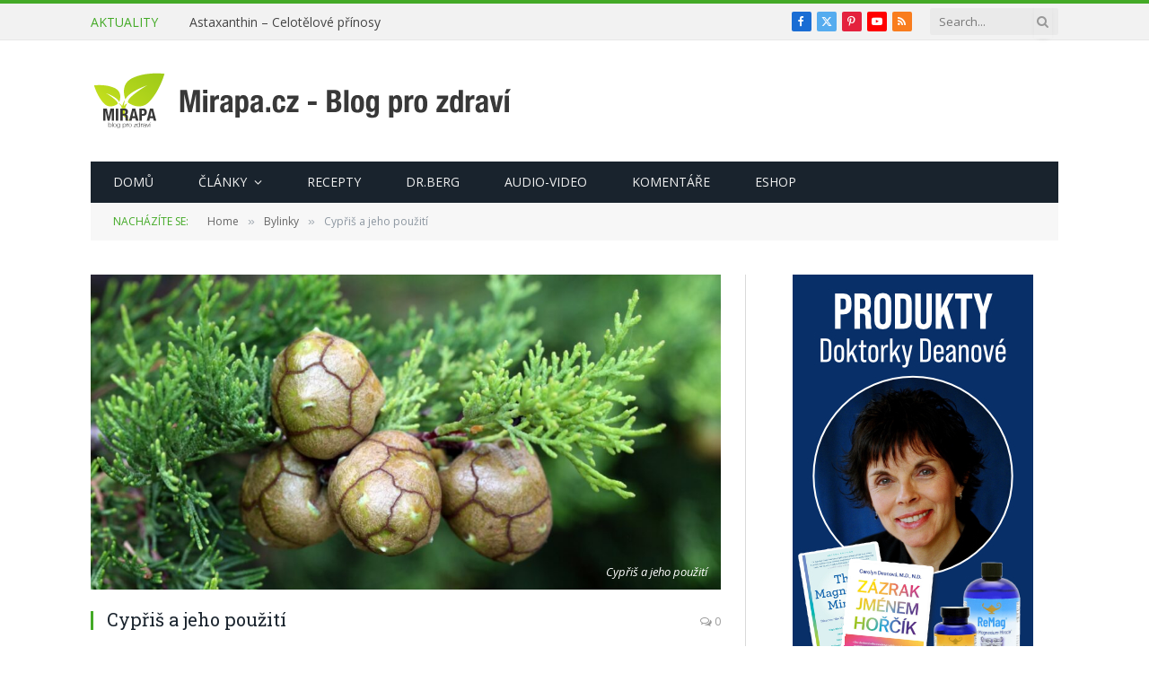

--- FILE ---
content_type: text/html; charset=UTF-8
request_url: https://www.mirapa.cz/cypris-a-jeho-pouziti/
body_size: 23982
content:

<!DOCTYPE html>
<html lang="cs" class="s-light site-s-light">

<head>

	<meta charset="UTF-8" />
	<meta name="viewport" content="width=device-width, initial-scale=1" />
	<meta name='robots' content='index, follow, max-image-preview:large, max-snippet:-1, max-video-preview:-1' />

	<!-- This site is optimized with the Yoast SEO plugin v26.8 - https://yoast.com/product/yoast-seo-wordpress/ -->
	<title>Cypřiš a jeho použití - Mirapa.cz</title><link rel="preload" as="image" imagesrcset="https://www.mirapa.cz/wp-content/uploads/2023/02/cypris-a-jeho-pouziti-1024x651.jpg 1024w, https://www.mirapa.cz/wp-content/uploads/2023/02/cypris-a-jeho-pouziti-768x488.jpg 768w, https://www.mirapa.cz/wp-content/uploads/2023/02/cypris-a-jeho-pouziti.jpg 1140w" imagesizes="(max-width: 788px) 100vw, 788px" /><link rel="preload" as="font" href="https://www.mirapa.cz/wp-content/themes/smart-mag/css/icons/fonts/ts-icons.woff2?v3.2" type="font/woff2" crossorigin="anonymous" />
	<meta name="description" content="Cypřiš nabízí jedinečné a důležité zdravotní přínosy mezi které patří schopnost zlepšit zdraví dýchacích cest, posílit imunitní systém....." />
	<link rel="canonical" href="https://www.mirapa.cz/cypris-a-jeho-pouziti/" />
	<meta property="og:locale" content="cs_CZ" />
	<meta property="og:type" content="article" />
	<meta property="og:title" content="Cypřiš a jeho použití" />
	<meta property="og:description" content="Zdá se že cypřiš může být jehličnatým stromkem se zajímavými léčebnými účinky. V tomto článku se dozvíte více podrobností." />
	<meta property="og:url" content="https://www.mirapa.cz/cypris-a-jeho-pouziti/" />
	<meta property="og:site_name" content="Mirapa.cz - Blog pro zdraví" />
	<meta property="article:publisher" content="https://www.facebook.com/mirapablog" />
	<meta property="article:published_time" content="2023-02-21T16:46:56+00:00" />
	<meta property="article:modified_time" content="2023-02-21T16:46:57+00:00" />
	<meta property="og:image" content="https://www.mirapa.cz/wp-content/uploads/2023/02/cypris-a-jeho-pouziti.jpg" />
	<meta property="og:image:width" content="1140" />
	<meta property="og:image:height" content="725" />
	<meta property="og:image:type" content="image/jpeg" />
	<meta name="author" content="Radek" />
	<meta name="twitter:card" content="summary_large_image" />
	<meta name="twitter:title" content="Cypřiš a jeho použití" />
	<meta name="twitter:description" content="Zdá se že cypřiš může být jehličnatým stromkem se zajímavými léčebnými účinky. V tomto článku se dozvíte více podrobností." />
	<meta name="twitter:image" content="https://www.mirapa.cz/wp-content/uploads/2023/02/cypris-a-jeho-pouziti.jpg" />
	<meta name="twitter:creator" content="@MirapaCz" />
	<meta name="twitter:site" content="@MirapaCz" />
	<meta name="twitter:label1" content="Napsal(a)" />
	<meta name="twitter:data1" content="Radek" />
	<meta name="twitter:label2" content="Odhadovaná doba čtení" />
	<meta name="twitter:data2" content="5 minut" />
	<script type="application/ld+json" class="yoast-schema-graph">{"@context":"https://schema.org","@graph":[{"@type":"Article","@id":"https://www.mirapa.cz/cypris-a-jeho-pouziti/#article","isPartOf":{"@id":"https://www.mirapa.cz/cypris-a-jeho-pouziti/"},"author":{"name":"Radek","@id":"https://www.mirapa.cz/#/schema/person/eabdb12a030258da39e620b7723b42dd"},"headline":"Cypřiš a jeho použití","datePublished":"2023-02-21T16:46:56+00:00","dateModified":"2023-02-21T16:46:57+00:00","mainEntityOfPage":{"@id":"https://www.mirapa.cz/cypris-a-jeho-pouziti/"},"wordCount":992,"commentCount":0,"publisher":{"@id":"https://www.mirapa.cz/#organization"},"image":{"@id":"https://www.mirapa.cz/cypris-a-jeho-pouziti/#primaryimage"},"thumbnailUrl":"https://www.mirapa.cz/wp-content/uploads/2023/02/cypris-a-jeho-pouziti.jpg","keywords":["cypřiš","křečové žíly","odvar"],"articleSection":["Bylinky","Články"],"inLanguage":"cs","potentialAction":[{"@type":"CommentAction","name":"Comment","target":["https://www.mirapa.cz/cypris-a-jeho-pouziti/#respond"]}]},{"@type":"WebPage","@id":"https://www.mirapa.cz/cypris-a-jeho-pouziti/","url":"https://www.mirapa.cz/cypris-a-jeho-pouziti/","name":"Cypřiš a jeho použití - Mirapa.cz","isPartOf":{"@id":"https://www.mirapa.cz/#website"},"primaryImageOfPage":{"@id":"https://www.mirapa.cz/cypris-a-jeho-pouziti/#primaryimage"},"image":{"@id":"https://www.mirapa.cz/cypris-a-jeho-pouziti/#primaryimage"},"thumbnailUrl":"https://www.mirapa.cz/wp-content/uploads/2023/02/cypris-a-jeho-pouziti.jpg","datePublished":"2023-02-21T16:46:56+00:00","dateModified":"2023-02-21T16:46:57+00:00","description":"Cypřiš nabízí jedinečné a důležité zdravotní přínosy mezi které patří schopnost zlepšit zdraví dýchacích cest, posílit imunitní systém.....","breadcrumb":{"@id":"https://www.mirapa.cz/cypris-a-jeho-pouziti/#breadcrumb"},"inLanguage":"cs","potentialAction":[{"@type":"ReadAction","target":["https://www.mirapa.cz/cypris-a-jeho-pouziti/"]}]},{"@type":"ImageObject","inLanguage":"cs","@id":"https://www.mirapa.cz/cypris-a-jeho-pouziti/#primaryimage","url":"https://www.mirapa.cz/wp-content/uploads/2023/02/cypris-a-jeho-pouziti.jpg","contentUrl":"https://www.mirapa.cz/wp-content/uploads/2023/02/cypris-a-jeho-pouziti.jpg","width":1140,"height":725,"caption":"Cypřiš a jeho použití"},{"@type":"BreadcrumbList","@id":"https://www.mirapa.cz/cypris-a-jeho-pouziti/#breadcrumb","itemListElement":[{"@type":"ListItem","position":1,"name":"Domů","item":"https://www.mirapa.cz/"},{"@type":"ListItem","position":2,"name":"Všechny články","item":"https://www.mirapa.cz/vsechny-clanky/"},{"@type":"ListItem","position":3,"name":"Cypřiš a jeho použití"}]},{"@type":"WebSite","@id":"https://www.mirapa.cz/#website","url":"https://www.mirapa.cz/","name":"Mirapa.cz - Blog pro zdraví","description":"Přinášíme informace o zdravém životním stylu ze zahraničí, přispíváme články z vlastních zkušeností, věnujeme se populárnímu hubnutí i rakovině.","publisher":{"@id":"https://www.mirapa.cz/#organization"},"potentialAction":[{"@type":"SearchAction","target":{"@type":"EntryPoint","urlTemplate":"https://www.mirapa.cz/?s={search_term_string}"},"query-input":{"@type":"PropertyValueSpecification","valueRequired":true,"valueName":"search_term_string"}}],"inLanguage":"cs"},{"@type":"Organization","@id":"https://www.mirapa.cz/#organization","name":"Mirapa.cz","url":"https://www.mirapa.cz/","logo":{"@type":"ImageObject","inLanguage":"cs","@id":"https://www.mirapa.cz/#/schema/logo/image/","url":"https://www.mirapa.cz/wp-content/uploads/2015/12/logo-mirapa-siete.jpg","contentUrl":"https://www.mirapa.cz/wp-content/uploads/2015/12/logo-mirapa-siete.jpg","width":1000,"height":897,"caption":"Mirapa.cz"},"image":{"@id":"https://www.mirapa.cz/#/schema/logo/image/"},"sameAs":["https://www.facebook.com/mirapablog","https://x.com/MirapaCz","https://www.pinterest.com/mirapacz/","https://www.youtube.com/channel/UClS9rrCZbOXtJnYKa6_usYg"]},{"@type":"Person","@id":"https://www.mirapa.cz/#/schema/person/eabdb12a030258da39e620b7723b42dd","name":"Radek","image":{"@type":"ImageObject","inLanguage":"cs","@id":"https://www.mirapa.cz/#/schema/person/image/","url":"https://secure.gravatar.com/avatar/9f2742f5d28219e06cacafb1c0587fcdfcf4e50405e85a106a7c0815e794889f?s=96&d=blank&r=g","contentUrl":"https://secure.gravatar.com/avatar/9f2742f5d28219e06cacafb1c0587fcdfcf4e50405e85a106a7c0815e794889f?s=96&d=blank&r=g","caption":"Radek"}}]}</script>
	<!-- / Yoast SEO plugin. -->


<link rel='dns-prefetch' href='//fonts.googleapis.com' />
<link rel="alternate" type="application/rss+xml" title="Mirapa.cz - Blog pro zdraví &raquo; RSS zdroj" href="https://www.mirapa.cz/feed/" />
<link rel="alternate" type="application/rss+xml" title="Mirapa.cz - Blog pro zdraví &raquo; RSS komentářů" href="https://www.mirapa.cz/comments/feed/" />
<link rel="alternate" type="application/rss+xml" title="Mirapa.cz - Blog pro zdraví &raquo; RSS komentářů pro Cypřiš a jeho použití" href="https://www.mirapa.cz/cypris-a-jeho-pouziti/feed/" />
<link rel="alternate" title="oEmbed (JSON)" type="application/json+oembed" href="https://www.mirapa.cz/wp-json/oembed/1.0/embed?url=https%3A%2F%2Fwww.mirapa.cz%2Fcypris-a-jeho-pouziti%2F" />
<link rel="alternate" title="oEmbed (XML)" type="text/xml+oembed" href="https://www.mirapa.cz/wp-json/oembed/1.0/embed?url=https%3A%2F%2Fwww.mirapa.cz%2Fcypris-a-jeho-pouziti%2F&#038;format=xml" />
<style id='wp-img-auto-sizes-contain-inline-css' type='text/css'>
img:is([sizes=auto i],[sizes^="auto," i]){contain-intrinsic-size:3000px 1500px}
/*# sourceURL=wp-img-auto-sizes-contain-inline-css */
</style>
<style id='wp-emoji-styles-inline-css' type='text/css'>

	img.wp-smiley, img.emoji {
		display: inline !important;
		border: none !important;
		box-shadow: none !important;
		height: 1em !important;
		width: 1em !important;
		margin: 0 0.07em !important;
		vertical-align: -0.1em !important;
		background: none !important;
		padding: 0 !important;
	}
/*# sourceURL=wp-emoji-styles-inline-css */
</style>
<link rel='stylesheet' id='wp-block-library-css' href='https://www.mirapa.cz/wp-includes/css/dist/block-library/style.min.css?ver=6.9' type='text/css' media='all' />
<style id='classic-theme-styles-inline-css' type='text/css'>
/*! This file is auto-generated */
.wp-block-button__link{color:#fff;background-color:#32373c;border-radius:9999px;box-shadow:none;text-decoration:none;padding:calc(.667em + 2px) calc(1.333em + 2px);font-size:1.125em}.wp-block-file__button{background:#32373c;color:#fff;text-decoration:none}
/*# sourceURL=/wp-includes/css/classic-themes.min.css */
</style>
<style id='global-styles-inline-css' type='text/css'>
:root{--wp--preset--aspect-ratio--square: 1;--wp--preset--aspect-ratio--4-3: 4/3;--wp--preset--aspect-ratio--3-4: 3/4;--wp--preset--aspect-ratio--3-2: 3/2;--wp--preset--aspect-ratio--2-3: 2/3;--wp--preset--aspect-ratio--16-9: 16/9;--wp--preset--aspect-ratio--9-16: 9/16;--wp--preset--color--black: #000000;--wp--preset--color--cyan-bluish-gray: #abb8c3;--wp--preset--color--white: #ffffff;--wp--preset--color--pale-pink: #f78da7;--wp--preset--color--vivid-red: #cf2e2e;--wp--preset--color--luminous-vivid-orange: #ff6900;--wp--preset--color--luminous-vivid-amber: #fcb900;--wp--preset--color--light-green-cyan: #7bdcb5;--wp--preset--color--vivid-green-cyan: #00d084;--wp--preset--color--pale-cyan-blue: #8ed1fc;--wp--preset--color--vivid-cyan-blue: #0693e3;--wp--preset--color--vivid-purple: #9b51e0;--wp--preset--gradient--vivid-cyan-blue-to-vivid-purple: linear-gradient(135deg,rgb(6,147,227) 0%,rgb(155,81,224) 100%);--wp--preset--gradient--light-green-cyan-to-vivid-green-cyan: linear-gradient(135deg,rgb(122,220,180) 0%,rgb(0,208,130) 100%);--wp--preset--gradient--luminous-vivid-amber-to-luminous-vivid-orange: linear-gradient(135deg,rgb(252,185,0) 0%,rgb(255,105,0) 100%);--wp--preset--gradient--luminous-vivid-orange-to-vivid-red: linear-gradient(135deg,rgb(255,105,0) 0%,rgb(207,46,46) 100%);--wp--preset--gradient--very-light-gray-to-cyan-bluish-gray: linear-gradient(135deg,rgb(238,238,238) 0%,rgb(169,184,195) 100%);--wp--preset--gradient--cool-to-warm-spectrum: linear-gradient(135deg,rgb(74,234,220) 0%,rgb(151,120,209) 20%,rgb(207,42,186) 40%,rgb(238,44,130) 60%,rgb(251,105,98) 80%,rgb(254,248,76) 100%);--wp--preset--gradient--blush-light-purple: linear-gradient(135deg,rgb(255,206,236) 0%,rgb(152,150,240) 100%);--wp--preset--gradient--blush-bordeaux: linear-gradient(135deg,rgb(254,205,165) 0%,rgb(254,45,45) 50%,rgb(107,0,62) 100%);--wp--preset--gradient--luminous-dusk: linear-gradient(135deg,rgb(255,203,112) 0%,rgb(199,81,192) 50%,rgb(65,88,208) 100%);--wp--preset--gradient--pale-ocean: linear-gradient(135deg,rgb(255,245,203) 0%,rgb(182,227,212) 50%,rgb(51,167,181) 100%);--wp--preset--gradient--electric-grass: linear-gradient(135deg,rgb(202,248,128) 0%,rgb(113,206,126) 100%);--wp--preset--gradient--midnight: linear-gradient(135deg,rgb(2,3,129) 0%,rgb(40,116,252) 100%);--wp--preset--font-size--small: 13px;--wp--preset--font-size--medium: 20px;--wp--preset--font-size--large: 36px;--wp--preset--font-size--x-large: 42px;--wp--preset--spacing--20: 0.44rem;--wp--preset--spacing--30: 0.67rem;--wp--preset--spacing--40: 1rem;--wp--preset--spacing--50: 1.5rem;--wp--preset--spacing--60: 2.25rem;--wp--preset--spacing--70: 3.38rem;--wp--preset--spacing--80: 5.06rem;--wp--preset--shadow--natural: 6px 6px 9px rgba(0, 0, 0, 0.2);--wp--preset--shadow--deep: 12px 12px 50px rgba(0, 0, 0, 0.4);--wp--preset--shadow--sharp: 6px 6px 0px rgba(0, 0, 0, 0.2);--wp--preset--shadow--outlined: 6px 6px 0px -3px rgb(255, 255, 255), 6px 6px rgb(0, 0, 0);--wp--preset--shadow--crisp: 6px 6px 0px rgb(0, 0, 0);}:where(.is-layout-flex){gap: 0.5em;}:where(.is-layout-grid){gap: 0.5em;}body .is-layout-flex{display: flex;}.is-layout-flex{flex-wrap: wrap;align-items: center;}.is-layout-flex > :is(*, div){margin: 0;}body .is-layout-grid{display: grid;}.is-layout-grid > :is(*, div){margin: 0;}:where(.wp-block-columns.is-layout-flex){gap: 2em;}:where(.wp-block-columns.is-layout-grid){gap: 2em;}:where(.wp-block-post-template.is-layout-flex){gap: 1.25em;}:where(.wp-block-post-template.is-layout-grid){gap: 1.25em;}.has-black-color{color: var(--wp--preset--color--black) !important;}.has-cyan-bluish-gray-color{color: var(--wp--preset--color--cyan-bluish-gray) !important;}.has-white-color{color: var(--wp--preset--color--white) !important;}.has-pale-pink-color{color: var(--wp--preset--color--pale-pink) !important;}.has-vivid-red-color{color: var(--wp--preset--color--vivid-red) !important;}.has-luminous-vivid-orange-color{color: var(--wp--preset--color--luminous-vivid-orange) !important;}.has-luminous-vivid-amber-color{color: var(--wp--preset--color--luminous-vivid-amber) !important;}.has-light-green-cyan-color{color: var(--wp--preset--color--light-green-cyan) !important;}.has-vivid-green-cyan-color{color: var(--wp--preset--color--vivid-green-cyan) !important;}.has-pale-cyan-blue-color{color: var(--wp--preset--color--pale-cyan-blue) !important;}.has-vivid-cyan-blue-color{color: var(--wp--preset--color--vivid-cyan-blue) !important;}.has-vivid-purple-color{color: var(--wp--preset--color--vivid-purple) !important;}.has-black-background-color{background-color: var(--wp--preset--color--black) !important;}.has-cyan-bluish-gray-background-color{background-color: var(--wp--preset--color--cyan-bluish-gray) !important;}.has-white-background-color{background-color: var(--wp--preset--color--white) !important;}.has-pale-pink-background-color{background-color: var(--wp--preset--color--pale-pink) !important;}.has-vivid-red-background-color{background-color: var(--wp--preset--color--vivid-red) !important;}.has-luminous-vivid-orange-background-color{background-color: var(--wp--preset--color--luminous-vivid-orange) !important;}.has-luminous-vivid-amber-background-color{background-color: var(--wp--preset--color--luminous-vivid-amber) !important;}.has-light-green-cyan-background-color{background-color: var(--wp--preset--color--light-green-cyan) !important;}.has-vivid-green-cyan-background-color{background-color: var(--wp--preset--color--vivid-green-cyan) !important;}.has-pale-cyan-blue-background-color{background-color: var(--wp--preset--color--pale-cyan-blue) !important;}.has-vivid-cyan-blue-background-color{background-color: var(--wp--preset--color--vivid-cyan-blue) !important;}.has-vivid-purple-background-color{background-color: var(--wp--preset--color--vivid-purple) !important;}.has-black-border-color{border-color: var(--wp--preset--color--black) !important;}.has-cyan-bluish-gray-border-color{border-color: var(--wp--preset--color--cyan-bluish-gray) !important;}.has-white-border-color{border-color: var(--wp--preset--color--white) !important;}.has-pale-pink-border-color{border-color: var(--wp--preset--color--pale-pink) !important;}.has-vivid-red-border-color{border-color: var(--wp--preset--color--vivid-red) !important;}.has-luminous-vivid-orange-border-color{border-color: var(--wp--preset--color--luminous-vivid-orange) !important;}.has-luminous-vivid-amber-border-color{border-color: var(--wp--preset--color--luminous-vivid-amber) !important;}.has-light-green-cyan-border-color{border-color: var(--wp--preset--color--light-green-cyan) !important;}.has-vivid-green-cyan-border-color{border-color: var(--wp--preset--color--vivid-green-cyan) !important;}.has-pale-cyan-blue-border-color{border-color: var(--wp--preset--color--pale-cyan-blue) !important;}.has-vivid-cyan-blue-border-color{border-color: var(--wp--preset--color--vivid-cyan-blue) !important;}.has-vivid-purple-border-color{border-color: var(--wp--preset--color--vivid-purple) !important;}.has-vivid-cyan-blue-to-vivid-purple-gradient-background{background: var(--wp--preset--gradient--vivid-cyan-blue-to-vivid-purple) !important;}.has-light-green-cyan-to-vivid-green-cyan-gradient-background{background: var(--wp--preset--gradient--light-green-cyan-to-vivid-green-cyan) !important;}.has-luminous-vivid-amber-to-luminous-vivid-orange-gradient-background{background: var(--wp--preset--gradient--luminous-vivid-amber-to-luminous-vivid-orange) !important;}.has-luminous-vivid-orange-to-vivid-red-gradient-background{background: var(--wp--preset--gradient--luminous-vivid-orange-to-vivid-red) !important;}.has-very-light-gray-to-cyan-bluish-gray-gradient-background{background: var(--wp--preset--gradient--very-light-gray-to-cyan-bluish-gray) !important;}.has-cool-to-warm-spectrum-gradient-background{background: var(--wp--preset--gradient--cool-to-warm-spectrum) !important;}.has-blush-light-purple-gradient-background{background: var(--wp--preset--gradient--blush-light-purple) !important;}.has-blush-bordeaux-gradient-background{background: var(--wp--preset--gradient--blush-bordeaux) !important;}.has-luminous-dusk-gradient-background{background: var(--wp--preset--gradient--luminous-dusk) !important;}.has-pale-ocean-gradient-background{background: var(--wp--preset--gradient--pale-ocean) !important;}.has-electric-grass-gradient-background{background: var(--wp--preset--gradient--electric-grass) !important;}.has-midnight-gradient-background{background: var(--wp--preset--gradient--midnight) !important;}.has-small-font-size{font-size: var(--wp--preset--font-size--small) !important;}.has-medium-font-size{font-size: var(--wp--preset--font-size--medium) !important;}.has-large-font-size{font-size: var(--wp--preset--font-size--large) !important;}.has-x-large-font-size{font-size: var(--wp--preset--font-size--x-large) !important;}
:where(.wp-block-post-template.is-layout-flex){gap: 1.25em;}:where(.wp-block-post-template.is-layout-grid){gap: 1.25em;}
:where(.wp-block-term-template.is-layout-flex){gap: 1.25em;}:where(.wp-block-term-template.is-layout-grid){gap: 1.25em;}
:where(.wp-block-columns.is-layout-flex){gap: 2em;}:where(.wp-block-columns.is-layout-grid){gap: 2em;}
:root :where(.wp-block-pullquote){font-size: 1.5em;line-height: 1.6;}
/*# sourceURL=global-styles-inline-css */
</style>
<link rel='stylesheet' id='contact-form-7-css' href='https://www.mirapa.cz/wp-content/plugins/contact-form-7/includes/css/styles.css?ver=6.1.4' type='text/css' media='all' />
<link rel='stylesheet' id='tablepress-default-css' href='https://www.mirapa.cz/wp-content/plugins/tablepress/css/build/default.css?ver=3.2.6' type='text/css' media='all' />
<link rel='stylesheet' id='smartmag-core-css' href='https://www.mirapa.cz/wp-content/themes/smart-mag/style.css?ver=10.3.2' type='text/css' media='all' />
<link rel='stylesheet' id='smartmag-fonts-css' href='https://fonts.googleapis.com/css?family=Open+Sans%3A400%2C400i%2C600%2C700%7CRoboto+Slab%3A400%2C500' type='text/css' media='all' />
<link rel='stylesheet' id='smartmag-magnific-popup-css' href='https://www.mirapa.cz/wp-content/themes/smart-mag/css/lightbox.css?ver=10.3.2' type='text/css' media='all' />
<link rel='stylesheet' id='font-awesome4-css' href='https://www.mirapa.cz/wp-content/themes/smart-mag/css/fontawesome/css/font-awesome.min.css?ver=10.3.2' type='text/css' media='all' />
<link rel='stylesheet' id='smartmag-icons-css' href='https://www.mirapa.cz/wp-content/themes/smart-mag/css/icons/icons.css?ver=10.3.2' type='text/css' media='all' />
<link rel='stylesheet' id='smartmag-skin-css' href='https://www.mirapa.cz/wp-content/themes/smart-mag/css/skin-classic.css?ver=10.3.2' type='text/css' media='all' />
<style id='smartmag-skin-inline-css' type='text/css'>
:root { --c-main: #44aa27;
--c-main-rgb: 68,170,39; }
.smart-head-mobile .smart-head-mid { border-top-width: 3px; }
.loop-grid .ratio-is-custom { padding-bottom: calc(100% / 1.88); }
.loop-list .ratio-is-custom { padding-bottom: calc(100% / 1.88); }
.list-post { --list-p-media-width: 40%; --list-p-media-max-width: 85%; }
.list-post .media:not(i) { --list-p-media-max-width: 40%; }
.loop-small .ratio-is-custom { padding-bottom: calc(100% / 1.149); }
.loop-small .media:not(i) { max-width: 75px; }
.single .featured .ratio-is-custom { padding-bottom: calc(100% / 2); }


/*# sourceURL=smartmag-skin-inline-css */
</style>
<link rel='stylesheet' id='smartmag-legacy-sc-css' href='https://www.mirapa.cz/wp-content/themes/smart-mag/css/legacy-shortcodes.css?ver=10.3.2' type='text/css' media='all' />
<script type="text/javascript" id="smartmag-lazy-inline-js-after">
/* <![CDATA[ */
/**
 * @copyright ThemeSphere
 * @preserve
 */
var BunyadLazy={};BunyadLazy.load=function(){function a(e,n){var t={};e.dataset.bgset&&e.dataset.sizes?(t.sizes=e.dataset.sizes,t.srcset=e.dataset.bgset):t.src=e.dataset.bgsrc,function(t){var a=t.dataset.ratio;if(0<a){const e=t.parentElement;if(e.classList.contains("media-ratio")){const n=e.style;n.getPropertyValue("--a-ratio")||(n.paddingBottom=100/a+"%")}}}(e);var a,o=document.createElement("img");for(a in o.onload=function(){var t="url('"+(o.currentSrc||o.src)+"')",a=e.style;a.backgroundImage!==t&&requestAnimationFrame(()=>{a.backgroundImage=t,n&&n()}),o.onload=null,o.onerror=null,o=null},o.onerror=o.onload,t)o.setAttribute(a,t[a]);o&&o.complete&&0<o.naturalWidth&&o.onload&&o.onload()}function e(t){t.dataset.loaded||a(t,()=>{document.dispatchEvent(new Event("lazyloaded")),t.dataset.loaded=1})}function n(t){"complete"===document.readyState?t():window.addEventListener("load",t)}return{initEarly:function(){var t,a=()=>{document.querySelectorAll(".img.bg-cover:not(.lazyload)").forEach(e)};"complete"!==document.readyState?(t=setInterval(a,150),n(()=>{a(),clearInterval(t)})):a()},callOnLoad:n,initBgImages:function(t){t&&n(()=>{document.querySelectorAll(".img.bg-cover").forEach(e)})},bgLoad:a}}(),BunyadLazy.load.initEarly();
//# sourceURL=smartmag-lazy-inline-js-after
/* ]]> */
</script>
<script type="text/javascript" src="https://www.mirapa.cz/wp-includes/js/jquery/jquery.min.js?ver=3.7.1" id="jquery-core-js"></script>
<script type="text/javascript" src="https://www.mirapa.cz/wp-includes/js/jquery/jquery-migrate.min.js?ver=3.4.1" id="jquery-migrate-js"></script>
<script type="text/javascript" src="https://www.mirapa.cz/wp-content/plugins/wp-retina-2x/app/picturefill.min.js?ver=1765876379" id="wr2x-picturefill-js-js"></script>
<script type="text/javascript" id="smartmag-theme-js-extra">
/* <![CDATA[ */
var Bunyad = {"ajaxurl":"https://www.mirapa.cz/wp-admin/admin-ajax.php"};
//# sourceURL=smartmag-theme-js-extra
/* ]]> */
</script>
<script type="text/javascript" src="https://www.mirapa.cz/wp-content/themes/smart-mag/js/theme.js?ver=10.3.2" id="smartmag-theme-js"></script>
<script type="text/javascript" src="https://www.mirapa.cz/wp-content/themes/smart-mag/js/legacy-shortcodes.js?ver=10.3.2" id="smartmag-legacy-sc-js"></script>
<link rel="https://api.w.org/" href="https://www.mirapa.cz/wp-json/" /><link rel="alternate" title="JSON" type="application/json" href="https://www.mirapa.cz/wp-json/wp/v2/posts/8222" /><link rel="EditURI" type="application/rsd+xml" title="RSD" href="https://www.mirapa.cz/xmlrpc.php?rsd" />
<meta name="generator" content="WordPress 6.9" />
<link rel='shortlink' href='https://www.mirapa.cz/?p=8222' />
<!-- Analytics by WP Statistics - https://wp-statistics.com -->

		<script>
		var BunyadSchemeKey = 'bunyad-scheme';
		(() => {
			const d = document.documentElement;
			const c = d.classList;
			var scheme = localStorage.getItem(BunyadSchemeKey);
			
			if (scheme) {
				d.dataset.origClass = c;
				scheme === 'dark' ? c.remove('s-light', 'site-s-light') : c.remove('s-dark', 'site-s-dark');
				c.add('site-s-' + scheme, 's-' + scheme);
			}
		})();
		</script>
		<meta name="generator" content="Elementor 3.34.2; features: additional_custom_breakpoints; settings: css_print_method-external, google_font-enabled, font_display-auto">
<style type="text/css">.recentcomments a{display:inline !important;padding:0 !important;margin:0 !important;}</style>			<style>
				.e-con.e-parent:nth-of-type(n+4):not(.e-lazyloaded):not(.e-no-lazyload),
				.e-con.e-parent:nth-of-type(n+4):not(.e-lazyloaded):not(.e-no-lazyload) * {
					background-image: none !important;
				}
				@media screen and (max-height: 1024px) {
					.e-con.e-parent:nth-of-type(n+3):not(.e-lazyloaded):not(.e-no-lazyload),
					.e-con.e-parent:nth-of-type(n+3):not(.e-lazyloaded):not(.e-no-lazyload) * {
						background-image: none !important;
					}
				}
				@media screen and (max-height: 640px) {
					.e-con.e-parent:nth-of-type(n+2):not(.e-lazyloaded):not(.e-no-lazyload),
					.e-con.e-parent:nth-of-type(n+2):not(.e-lazyloaded):not(.e-no-lazyload) * {
						background-image: none !important;
					}
				}
			</style>
			<meta name="Author" content="Mirapa.cz" />
<meta name="p:domain_verify" content="34797f79b112ec2ab35d38e975657d26"/><link rel="icon" href="https://www.mirapa.cz/wp-content/uploads/2015/09/cropped-logo-mobil-mirapa-32x32.png" sizes="32x32" />
<link rel="icon" href="https://www.mirapa.cz/wp-content/uploads/2015/09/cropped-logo-mobil-mirapa-192x192.png" sizes="192x192" />
<link rel="apple-touch-icon" href="https://www.mirapa.cz/wp-content/uploads/2015/09/cropped-logo-mobil-mirapa-180x180.png" />
<meta name="msapplication-TileImage" content="https://www.mirapa.cz/wp-content/uploads/2015/09/cropped-logo-mobil-mirapa-270x270.png" />
		<style type="text/css" id="wp-custom-css">
			.woocommerce ul.products li.product .price .amount:first-letter, .woocommerce div.product p.price .amount:first-letter {
    font-size: inherit;
}		</style>
		

</head>

<body class="wp-singular post-template-default single single-post postid-8222 single-format-standard wp-theme-smart-mag right-sidebar post-layout-classic post-cat-54 has-lb has-lb-sm ts-img-hov-fade has-sb-sep layout-normal elementor-default elementor-kit-6952">



<div class="main-wrap">

	
<div class="off-canvas-backdrop"></div>
<div class="mobile-menu-container off-canvas s-dark hide-menu-lg" id="off-canvas">

	<div class="off-canvas-head">
		<a href="#" class="close">
			<span class="visuallyhidden">Close Menu</span>
			<i class="tsi tsi-times"></i>
		</a>

		<div class="ts-logo">
			<img class="logo-mobile logo-image" src="https://www.mirapa.cz/wp-content/uploads/2015/09/logo-mobil-mirapa.png" width="76" height="76" alt="Mirapa.cz &#8211; Blog pro zdraví"/>		</div>
	</div>

	<div class="off-canvas-content">

					<ul class="mobile-menu"></ul>
		
					<div class="off-canvas-widgets">
				<div id="text-3" class="widget widget_text">			<div class="textwidget"><a href="https://www.mirapa.cz">Mirapa.cz - Blog pro zdraví</a><br>Pokud není uvedeno jinak, obsah internetového deníku MIRAPA.CZ lze šířit JEN SE SOUHLASEM REDAKCE <a href="https://www.mirapa.cz" title="www.mirapa.cz">WWW.MIRAPA.CZ</a>!
Děkujeme za šíření článků formou sdílení linku.
Vyhrazujeme si právo individuálně ke každému svému dílu udílet svolení k rozmnožování a na sdělování veřejnosti.<br>Copyright &copy; 2015-2021 <a href="https://www.mirapa.cz" title="www.mirapa.cz">Mirapa.cz</a> - Všechna práva vyhrazena.</div>
		</div><div id="nav_menu-3" class="widget widget_nav_menu"><div class="menu-footer-container"><ul id="menu-footer" class="menu"><li id="menu-item-374" class="menu-item menu-item-type-post_type menu-item-object-page current_page_parent menu-item-374"><a href="https://www.mirapa.cz/vsechny-clanky/">Všechny články</a></li>
<li id="menu-item-78" class="menu-item menu-item-type-post_type menu-item-object-page menu-item-78"><a href="https://www.mirapa.cz/sitemap/">Sitemap</a></li>
<li id="menu-item-6066" class="menu-item menu-item-type-custom menu-item-object-custom menu-item-6066"><a href="https://www.picomineral.cz">Picomineral.cz</a></li>
<li id="menu-item-6068" class="menu-item menu-item-type-custom menu-item-object-custom menu-item-6068"><a href="https://www.picomineral.sk">Picomineral.sk</a></li>
<li id="menu-item-4645" class="menu-item menu-item-type-custom menu-item-object-custom menu-item-4645"><a href="https://www.mirapashop.cz">MirapaShop.cz</a></li>
<li id="menu-item-8244" class="menu-item menu-item-type-custom menu-item-object-custom menu-item-8244"><a href="https://www.eHorcik.cz">eHorcik.cz</a></li>
<li id="menu-item-5982" class="menu-item menu-item-type-custom menu-item-object-custom menu-item-5982"><a href="https://www.ehorcik.sk">eHorcik.sk</a></li>
</ul></div></div>			</div>
		
		
		<div class="spc-social-block spc-social spc-social-b smart-head-social">
		
			
				<a href="https://www.facebook.com/mirapablog" class="link service s-facebook" target="_blank" rel="nofollow noopener">
					<i class="icon tsi tsi-facebook"></i>					<span class="visuallyhidden">Facebook</span>
				</a>
									
			
				<a href="https://twitter.com/MirapaCz" class="link service s-twitter" target="_blank" rel="nofollow noopener">
					<i class="icon tsi tsi-twitter"></i>					<span class="visuallyhidden">X (Twitter)</span>
				</a>
									
			
				<a href="https://www.pinterest.com/mirapacz/" class="link service s-pinterest" target="_blank" rel="nofollow noopener">
					<i class="icon tsi tsi-pinterest-p"></i>					<span class="visuallyhidden">Pinterest</span>
				</a>
									
			
				<a href="https://www.youtube.com/channel/UClS9rrCZbOXtJnYKa6_usYg" class="link service s-youtube" target="_blank" rel="nofollow noopener">
					<i class="icon tsi tsi-youtube-play"></i>					<span class="visuallyhidden">YouTube</span>
				</a>
									
			
		</div>

		
	</div>

</div>
<div class="smart-head smart-head-legacy smart-head-main" id="smart-head" data-sticky="auto" data-sticky-type="fixed" data-sticky-full>
	
	<div class="smart-head-row smart-head-top is-light smart-head-row-full">

		<div class="inner wrap">

							
				<div class="items items-left ">
				
<div class="trending-ticker" data-delay="8">
	<span class="heading">Aktuality</span>

	<ul>
				
			<li><a href="https://www.mirapa.cz/astaxanthin-celotelove-prinosy/" class="post-link">Astaxanthin &#8211; Celotělové přínosy</a></li>
		
				
			<li><a href="https://www.mirapa.cz/ziskejte-z-treninku-maximum-s-aminolase/" class="post-link">Získejte z tréninků maximum s Aminolase</a></li>
		
				
			<li><a href="https://www.mirapa.cz/syntol-podporuje-travici-funkci-a-pozitivni-naladu/" class="post-link">Syntol podporuje trávicí funkci a pozitivní náladu</a></li>
		
				
			<li><a href="https://www.mirapa.cz/bezpecne-navyseni-vasich-energetickych-zasob/" class="post-link">Bezpečné navýšení vašich energetických zásob</a></li>
		
				
			<li><a href="https://www.mirapa.cz/vyzkumnici-zkoumaji-vliv-mrtvice-na-mikrobiom/" class="post-link">Výzkumníci zkoumají vliv mrtvice na mikrobiom</a></li>
		
				
			<li><a href="https://www.mirapa.cz/med-a-nas-vrozeny-imunitni-system/" class="post-link">Měď a náš vrozený imunitní systém</a></li>
		
				
			<li><a href="https://www.mirapa.cz/prinosy-l-theaninu-pro-mozek/" class="post-link">Přínosy L-theaninu pro mozek</a></li>
		
				
			<li><a href="https://www.mirapa.cz/tradicni-cinska-medicina-a-zdrave-stravovani/" class="post-link">Tradiční čínská medicína a zdravé stravování</a></li>
		
				
			</ul>
</div>
				</div>

							
				<div class="items items-center empty">
								</div>

							
				<div class="items items-right ">
				
		<div class="spc-social-block spc-social spc-social-c smart-head-social spc-social-colors spc-social-bg">
		
			
				<a href="https://www.facebook.com/mirapablog" class="link service s-facebook" target="_blank" rel="nofollow noopener">
					<i class="icon tsi tsi-facebook"></i>					<span class="visuallyhidden">Facebook</span>
				</a>
									
			
				<a href="https://twitter.com/MirapaCz" class="link service s-twitter" target="_blank" rel="nofollow noopener">
					<i class="icon tsi tsi-twitter"></i>					<span class="visuallyhidden">X (Twitter)</span>
				</a>
									
			
				<a href="https://www.pinterest.com/mirapacz/" class="link service s-pinterest" target="_blank" rel="nofollow noopener">
					<i class="icon tsi tsi-pinterest-p"></i>					<span class="visuallyhidden">Pinterest</span>
				</a>
									
			
				<a href="https://www.youtube.com/channel/UClS9rrCZbOXtJnYKa6_usYg" class="link service s-youtube" target="_blank" rel="nofollow noopener">
					<i class="icon tsi tsi-youtube-play"></i>					<span class="visuallyhidden">YouTube</span>
				</a>
									
			
				<a href="https://www.mirapa.cz/feed" class="link service s-rss" target="_blank" rel="nofollow noopener">
					<i class="icon tsi tsi-rss"></i>					<span class="visuallyhidden">RSS</span>
				</a>
									
			
		</div>

		

	<div class="smart-head-search">
		<form role="search" class="search-form" action="https://www.mirapa.cz/" method="get">
			<input type="text" name="s" class="query live-search-query" value="" placeholder="Search..." autocomplete="off" />
			<button class="search-button" type="submit">
				<i class="tsi tsi-search"></i>
				<span class="visuallyhidden"></span>
			</button>
		</form>
	</div> <!-- .search -->

				</div>

						
		</div>
	</div>

	
	<div class="smart-head-row smart-head-mid is-light smart-head-row-full">

		<div class="inner wrap">

							
				<div class="items items-left ">
					<a href="https://www.mirapa.cz/" title="Mirapa.cz &#8211; Blog pro zdraví" rel="home" class="logo-link ts-logo logo-is-image">
		<span>
			
				
					<img src="https://www.mirapa.cz/wp-content/uploads/2015/09/logo-mirapa-cz.png" class="logo-image" alt="Mirapa.cz &#8211; Blog pro zdraví" srcset="https://www.mirapa.cz/wp-content/uploads/2015/09/logo-mirapa-cz.png ,https://www.mirapa.cz/wp-content/uploads/2021/04/logo-mirapa-cz-2.png 2x" width="470" height="65"/>
									 
					</span>
	</a>				</div>

							
				<div class="items items-center empty">
								</div>

							
				<div class="items items-right empty">
								</div>

						
		</div>
	</div>

	
	<div class="smart-head-row smart-head-bot s-dark wrap">

		<div class="inner full">

							
				<div class="items items-left ">
					<div class="nav-wrap">
		<nav class="navigation navigation-main nav-hov-b">
			<ul id="menu-main-menu" class="menu"><li id="menu-item-28" class="menu-item menu-item-type-post_type menu-item-object-page menu-item-home menu-item-28"><a href="https://www.mirapa.cz/">Domů</a></li>
<li id="menu-item-359" class="menu-item menu-item-type-taxonomy menu-item-object-category current-post-ancestor current-menu-parent current-post-parent menu-item-has-children menu-cat-161 menu-item-has-children item-mega-menu menu-item-359"><a href="https://www.mirapa.cz/rubriky/clanky/">Články</a>
<div class="sub-menu mega-menu mega-menu-b wrap">

	<div class="sub-cats">
		
		<ol class="sub-nav">
				<li id="menu-item-8032" class="menu-item menu-item-type-taxonomy menu-item-object-category menu-cat-162 menu-item-8032"><a href="https://www.mirapa.cz/rubriky/doporuceno/">Doporučeno</a></li>
	<li id="menu-item-364" class="menu-item menu-item-type-taxonomy menu-item-object-category current-post-ancestor current-menu-parent current-post-parent menu-cat-54 menu-item-364"><a href="https://www.mirapa.cz/rubriky/bylinky/">Bylinky</a></li>
	<li id="menu-item-7867" class="menu-item menu-item-type-taxonomy menu-item-object-category menu-cat-802 menu-item-7867"><a href="https://www.mirapa.cz/rubriky/doplnky-stravy/">Doplňky stravy</a></li>
	<li id="menu-item-363" class="menu-item menu-item-type-taxonomy menu-item-object-category menu-cat-59 menu-item-363"><a href="https://www.mirapa.cz/rubriky/hubnuti/">Hubnutí</a></li>
	<li id="menu-item-361" class="menu-item menu-item-type-taxonomy menu-item-object-category menu-cat-55 menu-item-361"><a href="https://www.mirapa.cz/rubriky/mineraly-vitaminy/">Minerály a Vitamíny</a></li>
	<li id="menu-item-362" class="menu-item menu-item-type-taxonomy menu-item-object-category menu-cat-56 menu-item-362"><a href="https://www.mirapa.cz/rubriky/potraviny/">Potraviny</a></li>
	<li id="menu-item-366" class="menu-item menu-item-type-taxonomy menu-item-object-category menu-cat-60 menu-item-366"><a href="https://www.mirapa.cz/rubriky/rakovina/">Rakovina</a></li>
	<li id="menu-item-4377" class="menu-item menu-item-type-taxonomy menu-item-object-category menu-cat-612 menu-item-4377"><a href="https://www.mirapa.cz/rubriky/sport/">Sport</a></li>
	<li id="menu-item-360" class="menu-item menu-item-type-taxonomy menu-item-object-category menu-cat-58 menu-item-360"><a href="https://www.mirapa.cz/rubriky/zdravi/">Zdraví</a></li>
		</ol>

	</div>

	<div class="extend ts-row">
		<section class="col-6 featured">		
			<span class="heading">Featured</span>

					<section class="block-wrap block-grid mb-none" data-id="1">

				
			<div class="block-content">
					
	<div class="loop loop-grid loop-grid-sm grid grid-1 md:grid-1 xs:grid-1">

					
<article class="l-post grid-post grid-sm-post">

	
			<div class="media">

		
			<a href="https://www.mirapa.cz/hmo-novinka-ve-svete-prebiotik/" class="image-link media-ratio ratio-is-custom" title="HMO &#8211; novinka ve světě prebiotik"><span data-bgsrc="https://www.mirapa.cz/wp-content/uploads/2022/04/hmo-novinka-ve-svete-prebiotik.jpg" class="img bg-cover wp-post-image attachment-large size-large lazyload" data-bgset="https://www.mirapa.cz/wp-content/uploads/2022/04/hmo-novinka-ve-svete-prebiotik.jpg 1000w, https://www.mirapa.cz/wp-content/uploads/2022/04/hmo-novinka-ve-svete-prebiotik-768x493.jpg 768w" data-sizes="(max-width: 811px) 100vw, 811px" role="img" aria-label="HMO – novinka ve světě prebiotik"></span></a>			
			
			
			
		
		</div>
	

	
		<div class="content">

			<div class="post-meta post-meta-a"><div class="post-meta-items meta-above"><span class="meta-item has-next-icon date"><span class="date-link"><time class="post-date" datetime="2022-04-05T08:26:43+02:00">5.4.2022</time></span></span><span class="meta-item comments has-icon"><a href="https://www.mirapa.cz/hmo-novinka-ve-svete-prebiotik/#respond"><i class="tsi tsi-comment-o"></i>0</a></span></div><h2 class="is-title post-title"><a href="https://www.mirapa.cz/hmo-novinka-ve-svete-prebiotik/">HMO &#8211; novinka ve světě prebiotik</a></h2></div>			
			
			
		</div>

	
</article>		
	</div>

		
			</div>

		</section>
		
		</section>  

		<section class="col-6 recent-posts">

			<span class="heading">Recent</span>
				
					<section class="block-wrap block-posts-small mb-none" data-id="2">

				
			<div class="block-content">
				
	<div class="loop loop-small loop-small- loop-sep loop-small-sep grid grid-1 md:grid-1 sm:grid-1 xs:grid-1">

					
<article class="l-post small-post m-pos-left">

	
			<div class="media">

		
			<a href="https://www.mirapa.cz/astaxanthin-celotelove-prinosy/" class="image-link media-ratio ratio-is-custom" title="Astaxanthin &#8211; Celotělové přínosy"><span data-bgsrc="https://www.mirapa.cz/wp-content/uploads/2026/01/astaxanthin-Celotelove-prinosy-300x191.jpg" class="img bg-cover wp-post-image attachment-medium size-medium lazyload" data-bgset="https://www.mirapa.cz/wp-content/uploads/2026/01/astaxanthin-Celotelove-prinosy-300x191.jpg 300w, https://www.mirapa.cz/wp-content/uploads/2026/01/astaxanthin-Celotelove-prinosy-150x95.jpg 150w, https://www.mirapa.cz/wp-content/uploads/2026/01/astaxanthin-Celotelove-prinosy-450x286.jpg 450w, https://www.mirapa.cz/wp-content/uploads/2026/01/astaxanthin-Celotelove-prinosy-768x488.jpg 768w, https://www.mirapa.cz/wp-content/uploads/2026/01/astaxanthin-Celotelove-prinosy.jpg 1024w, https://www.mirapa.cz/wp-content/uploads/2026/01/astaxanthin-Celotelove-prinosy-300x191@2x.jpg 600w" data-sizes="(max-width: 110px) 100vw, 110px" role="img" aria-label="Astaxanthin - Celotělové přínosy"></span></a>			
			
			
			
		
		</div>
	

	
		<div class="content">

			<div class="post-meta post-meta-a post-meta-left"><div class="post-meta-items meta-above"><span class="meta-item date"><span class="date-link"><time class="post-date" datetime="2025-11-25T18:24:39+02:00">25.11.2025</time></span></span></div><h4 class="is-title post-title"><a href="https://www.mirapa.cz/astaxanthin-celotelove-prinosy/">Astaxanthin &#8211; Celotělové přínosy</a></h4></div>			
			
			
		</div>

	
</article>	
					
<article class="l-post small-post m-pos-left">

	
			<div class="media">

		
			<a href="https://www.mirapa.cz/ziskejte-z-treninku-maximum-s-aminolase/" class="image-link media-ratio ratio-is-custom" title="Získejte z tréninků maximum s Aminolase"><span data-bgsrc="https://www.mirapa.cz/wp-content/uploads/2026/01/ziskejte-z-treninku-maximum-s-Aminolase-300x191.jpg" class="img bg-cover wp-post-image attachment-medium size-medium lazyload" data-bgset="https://www.mirapa.cz/wp-content/uploads/2026/01/ziskejte-z-treninku-maximum-s-Aminolase-300x191.jpg 300w, https://www.mirapa.cz/wp-content/uploads/2026/01/ziskejte-z-treninku-maximum-s-Aminolase-150x95.jpg 150w, https://www.mirapa.cz/wp-content/uploads/2026/01/ziskejte-z-treninku-maximum-s-Aminolase-450x286.jpg 450w, https://www.mirapa.cz/wp-content/uploads/2026/01/ziskejte-z-treninku-maximum-s-Aminolase-768x488.jpg 768w, https://www.mirapa.cz/wp-content/uploads/2026/01/ziskejte-z-treninku-maximum-s-Aminolase.jpg 1024w, https://www.mirapa.cz/wp-content/uploads/2026/01/ziskejte-z-treninku-maximum-s-Aminolase-300x191@2x.jpg 600w" data-sizes="(max-width: 110px) 100vw, 110px" role="img" aria-label="Získejte z tréninků maximum s Aminolase"></span></a>			
			
			
			
		
		</div>
	

	
		<div class="content">

			<div class="post-meta post-meta-a post-meta-left"><div class="post-meta-items meta-above"><span class="meta-item date"><span class="date-link"><time class="post-date" datetime="2025-11-06T19:37:55+02:00">6.11.2025</time></span></span></div><h4 class="is-title post-title"><a href="https://www.mirapa.cz/ziskejte-z-treninku-maximum-s-aminolase/">Získejte z tréninků maximum s Aminolase</a></h4></div>			
			
			
		</div>

	
</article>	
					
<article class="l-post small-post m-pos-left">

	
			<div class="media">

		
			<a href="https://www.mirapa.cz/syntol-podporuje-travici-funkci-a-pozitivni-naladu/" class="image-link media-ratio ratio-is-custom" title="Syntol podporuje trávicí funkci a pozitivní náladu"><span data-bgsrc="https://www.mirapa.cz/wp-content/uploads/2026/01/syntol-podporuje-travici-funkci-a-pozitivni-naladu-300x200.jpg" class="img bg-cover wp-post-image attachment-medium size-medium lazyload" data-bgset="https://www.mirapa.cz/wp-content/uploads/2026/01/syntol-podporuje-travici-funkci-a-pozitivni-naladu-300x200.jpg 300w, https://www.mirapa.cz/wp-content/uploads/2026/01/syntol-podporuje-travici-funkci-a-pozitivni-naladu-1024x683.jpg 1024w, https://www.mirapa.cz/wp-content/uploads/2026/01/syntol-podporuje-travici-funkci-a-pozitivni-naladu-150x100.jpg 150w, https://www.mirapa.cz/wp-content/uploads/2026/01/syntol-podporuje-travici-funkci-a-pozitivni-naladu-450x300.jpg 450w, https://www.mirapa.cz/wp-content/uploads/2026/01/syntol-podporuje-travici-funkci-a-pozitivni-naladu-1200x800.jpg 1200w, https://www.mirapa.cz/wp-content/uploads/2026/01/syntol-podporuje-travici-funkci-a-pozitivni-naladu-768x512.jpg 768w, https://www.mirapa.cz/wp-content/uploads/2026/01/syntol-podporuje-travici-funkci-a-pozitivni-naladu.jpg 1536w, https://www.mirapa.cz/wp-content/uploads/2026/01/syntol-podporuje-travici-funkci-a-pozitivni-naladu-300x200@2x.jpg 600w" data-sizes="(max-width: 110px) 100vw, 110px" role="img" aria-label="Syntol podporuje trávicí funkci a pozitivní náladu"></span></a>			
			
			
			
		
		</div>
	

	
		<div class="content">

			<div class="post-meta post-meta-a post-meta-left"><div class="post-meta-items meta-above"><span class="meta-item date"><span class="date-link"><time class="post-date" datetime="2025-09-18T19:30:32+02:00">18.9.2025</time></span></span></div><h4 class="is-title post-title"><a href="https://www.mirapa.cz/syntol-podporuje-travici-funkci-a-pozitivni-naladu/">Syntol podporuje trávicí funkci a pozitivní náladu</a></h4></div>			
			
			
		</div>

	
</article>	
		
	</div>

					</div>

		</section>
					
		</section>
	</div>

</div></li>
<li id="menu-item-1897" class="menu-item menu-item-type-taxonomy menu-item-object-category menu-cat-422 menu-item-1897"><a href="https://www.mirapa.cz/rubriky/recepty/">Recepty</a></li>
<li id="menu-item-2631" class="menu-item menu-item-type-post_type menu-item-object-page menu-item-2631"><a href="https://www.mirapa.cz/dr-berg-video/">Dr.Berg</a></li>
<li id="menu-item-1770" class="menu-item menu-item-type-post_type menu-item-object-page menu-item-1770"><a href="https://www.mirapa.cz/audio-video/">Audio-Video</a></li>
<li id="menu-item-2621" class="menu-item menu-item-type-post_type menu-item-object-page menu-item-2621"><a href="https://www.mirapa.cz/komentare/">Komentáře</a></li>
<li id="menu-item-5584" class="menu-item menu-item-type-post_type menu-item-object-page menu-item-5584"><a href="https://www.mirapa.cz/eshop-info/">Eshop</a></li>
</ul>		</nav>
	</div>
				</div>

							
				<div class="items items-center empty">
								</div>

							
				<div class="items items-right empty">
								</div>

						
		</div>
	</div>

	</div>
<div class="smart-head smart-head-a smart-head-mobile" id="smart-head-mobile" data-sticky="mid" data-sticky-type="smart" data-sticky-full>
	
	<div class="smart-head-row smart-head-mid smart-head-row-3 s-dark smart-head-row-full">

		<div class="inner wrap">

							
				<div class="items items-left ">
				
<button class="offcanvas-toggle has-icon" type="button" aria-label="Menu">
	<span class="hamburger-icon hamburger-icon-a">
		<span class="inner"></span>
	</span>
</button>				</div>

							
				<div class="items items-center ">
					<a href="https://www.mirapa.cz/" title="Mirapa.cz &#8211; Blog pro zdraví" rel="home" class="logo-link ts-logo logo-is-image">
		<span>
			
									<img class="logo-mobile logo-image" src="https://www.mirapa.cz/wp-content/uploads/2015/09/logo-mobil-mirapa.png" width="76" height="76" alt="Mirapa.cz &#8211; Blog pro zdraví"/>									 
					</span>
	</a>				</div>

							
				<div class="items items-right ">
				

	<a href="#" class="search-icon has-icon-only is-icon" title="Search">
		<i class="tsi tsi-search"></i>
	</a>

				</div>

						
		</div>
	</div>

	</div>
<nav class="breadcrumbs ts-contain breadcrumbs-b" id="breadcrumb"><div class="inner ts-contain "><span class="label">Nacházíte se:</span><span><a href="https://www.mirapa.cz/"><span>Home</span></a></span><span class="delim">&raquo;</span><span><a href="https://www.mirapa.cz/rubriky/bylinky/"><span>Bylinky</span></a></span><span class="delim">&raquo;</span><span class="current">Cypřiš a jeho použití</span></div></nav>
<div class="main ts-contain cf right-sidebar">
	
			<div class="ts-row">
		<div class="col-8 main-content">		
			<div class="the-post s-post-classic">

				
<article id="post-8222" class="post-8222 post type-post status-publish format-standard has-post-thumbnail category-bylinky category-clanky tag-cypris tag-krecove-zily tag-odvar">
	
	<header class="the-post-header post-header cf">
	
		
			
	<div class="featured">
				
			<a href="https://www.mirapa.cz/wp-content/uploads/2023/02/cypris-a-jeho-pouziti.jpg" class="image-link media-ratio ratio-is-custom" title="Cypřiš a jeho použití"><img fetchpriority="high" width="788" height="394" src="https://www.mirapa.cz/wp-content/uploads/2023/02/cypris-a-jeho-pouziti-1024x651.jpg" class="attachment-bunyad-main size-bunyad-main no-lazy skip-lazy wp-post-image" alt="Cypřiš a jeho použití" sizes="(max-width: 788px) 100vw, 788px" title="Cypřiš a jeho použití" decoding="async" srcset="https://www.mirapa.cz/wp-content/uploads/2023/02/cypris-a-jeho-pouziti-1024x651.jpg 1024w, https://www.mirapa.cz/wp-content/uploads/2023/02/cypris-a-jeho-pouziti-768x488.jpg 768w, https://www.mirapa.cz/wp-content/uploads/2023/02/cypris-a-jeho-pouziti.jpg 1140w" /></a>		
								
				<div class="wp-caption-text">
					Cypřiš a jeho použití				</div>
					
						
			</div>

			
				
					<div class="heading cf">
				
			<h1 class="post-title">
			Cypřiš a jeho použití			</h1>
			
			<a href="https://www.mirapa.cz/cypris-a-jeho-pouziti/#respond" class="comments"><i class="tsi tsi-comments-o"></i> 0</a>
		
		</div>

		<div class="the-post-meta cf">
			<span class="posted-by">By 
				<span class="reviewer"><a href="https://www.mirapa.cz/author/admradek/" title="Příspěvky od Radek" rel="author">Radek</a></span>
			</span>
			 
			<span class="posted-on">on				<span class="dtreviewed">
					<time class="value-title" datetime="2023-02-21T18:46:56+02:00" title="2023-02-21">21.2.2023</time>
				</span>
			</span>
			
			<span class="cats"><a href="https://www.mirapa.cz/rubriky/bylinky/" rel="category tag">Bylinky</a>, <a href="https://www.mirapa.cz/rubriky/clanky/" rel="category tag">Články</a></span>
				
		</div>			
				
	</header>

	
<div class="post-content-wrap">
	
	<div class="post-content cf entry-content content-normal">

		
				
		<h2>Co dokáže cypřiš?</h2>
<p>Cypřiš nabízí jedinečné a důležité <strong>zdravotní přínosy.</strong> Patří mezi ně schopnost zlepšit zdraví dýchacích cest, posílit imunitní systém, zabránit plísňovým infekcím. Dále pak posílit zdraví vašich vlasů, zvýšit ochranu proti některým kožním onemocněním, snížit záněty a urychlit hojení ran.</p>
<h2>Co je cypřiš?</h2>
<p>Cypřiš se běžně nepovažuje za bylinu nebo koření. Rostlinný materiál z tohoto prospěšného stromu slouží spíše jako zdroj <strong>cypřišového esenciálního oleje,</strong> o čemž pojednává většina zdravotních publikací. Ve skutečnosti se můžete podívat na zdravotní přínosy cypřišového esenciálního oleje na různých webových stránkách. Léčivé účinky cypřiše lze získat ze dvou zdrojů – <strong>ze šišek a jehličí.</strong> Tato čeleď, vědecky známá jako Cupressaceae, zahrnuje širokou škálu stromů pocházejících z různých částí světa, které mají podobné organické složení a zdravotní přínosy. Jak již bylo zmíněno, esenciální olej extrahovaný z jehličí se vyskytuje velmi běžně. Ale <strong>odvary a masti</strong> mohou být také vytvořeny z jehličí a šišek, které mohou přímo léčit určité zdravotní problémy.</p>
<p>Čeleď cypřišů zahrnuje širokou škálu stromů, včetně největších stromů na světě (<em>sekvoje obrovské</em> a <em>pobřežní sekvoje</em>) a některých stromů s nejdelší životností na planetě. I přes všeobecnou známost sekvojů není jejich<strong> léčebné použití</strong> široce známé, protože mnoho lidí se spoléhá pouze na esenciální olej z cypřiše, spíše než na tradičnější použití samotných částí rostlin. Nyní se podívejme blíže na některé zdravotní přínosy cypřiše.</p>
<h2>Zdravotní přínosy cypřiše</h2>
<h5>Může pomoci při léčbě plísňových infekcí</h5>
<p>Jednou z nejoblíbenějších aplikací cypřiše je koupel nohou. Umístěním šišek do horké vodní lázně se do vody uvolní mnoho prospěšných organických sloučenin rostliny, které mohou výrazně posílit zdraví vašich nohou.</p>
<blockquote><p>Končetiny jsou hlavním místem výskytu plísňových a bakteriálních infekcí a cypřiš může zastavit pocení vašich nohou, což je hlavní příčinou plísňových infekcí, jako je atletická noha.</p></blockquote>
<p>Předcházejte tomuto stavu koupelí nohou z cypřiše, zvláště pokud jste náchylní být na nohou nebo nosit boty po delší dobu.</p>
<h5>Může pomoci zlepšit dýchací potíže</h5>
<p>Cypřišový esenciální olej se běžně používá pro <strong>aromaterapii</strong> v souvislosti s respiračními problémy, ale jednoduchý čajový odvar z jehličí může také poskytnout účinný prostředek na dýchací cesty, pokud trpíte astmatem, bronchitidou, kapáním z nosu, chronickým ucpaným nosem nebo jiným zánětem dýchacích cest. Konzumuje se pouze v omezené míře, protože silné chemické složky čaje se <strong>nesmí předávkovat.</strong></p>
<div style="clear:both; margin-top:0em; margin-bottom:1em;"><a href="https://www.mirapa.cz/rakovina-tlusteho-streva-rizika/" target="_self" rel="dofollow" class="u340d7973795d28c5b94f1dabc75e723d"><!-- INLINE RELATED POSTS 1/1 //--><style> .u340d7973795d28c5b94f1dabc75e723d { padding:0px; margin: 0; padding-top:1em!important; padding-bottom:1em!important; width:100%; display: block; font-weight:bold; background-color:#eaeaea; border:0!important; border-left:4px solid #34495E!important; text-decoration:none; } .u340d7973795d28c5b94f1dabc75e723d:active, .u340d7973795d28c5b94f1dabc75e723d:hover { opacity: 1; transition: opacity 250ms; webkit-transition: opacity 250ms; text-decoration:none; } .u340d7973795d28c5b94f1dabc75e723d { transition: background-color 250ms; webkit-transition: background-color 250ms; opacity: 1; transition: opacity 250ms; webkit-transition: opacity 250ms; } .u340d7973795d28c5b94f1dabc75e723d .ctaText { font-weight:bold; color:inherit; text-decoration:none; font-size: 16px; } .u340d7973795d28c5b94f1dabc75e723d .postTitle { color:#16A085; text-decoration: underline!important; font-size: 16px; } .u340d7973795d28c5b94f1dabc75e723d:hover .postTitle { text-decoration: underline!important; } </style><div style="padding-left:1em; padding-right:1em;"><span class="ctaText">Čtěte také:</span>&nbsp; <span class="postTitle">Rakovina tlustého střeva - rizika</span></div></a></div><h5>Může pomoci zlepšit zdraví vlasů</h5>
<p>Když se odvar aplikuje na vlasy a pokožku hlavy, může <strong>stimulovat zdravější folikuly</strong> a žlázy, což vede k silnějším a bohatším vlasům, které jsou méně náchylné k poškození a udržují si svůj bohatý lesk. Může také pomoci <strong>snížit lupy</strong> tím, že zabrání vysoušení pokožky.</p>
<h5>Může pomoci léčit kožní onemocnění</h5>
<p>Akné je kožní onemocnění, které postihuje miliony lidí po celém světě. Ale v průběhu staletí se tradiční prostředky staly jedním z nejspolehlivějších řešení tohoto problému. Vytvořte <strong>balzám z odvaru jehličí</strong> a nosného oleje, který lze aplikovat na pokožku. Tím se zabrání <strong>bakteriálním infekcím</strong> (které způsobují akné) a případně zmírní zánět a otok mazových žláz, které mohou akné zhoršit. Kromě toho je známo, že tyto cypřiše se běžně používají k urychlení <strong>hojení ran</strong> a snížení výskytu jizev a skvrn na kůži.</p>
<h5>Může pomoci při zmírnění zánětu</h5>
<p>Při konzumaci jako čajový odvar nebo aplikaci přímo jako lokální roztok může cypřiš <strong>snížit zánět</strong> vnitřně i zevně. Pokud trpíte artritidou, dnou nebo jinými zánětlivými svalovými onemocněními, může pomoci zmírnit <strong>nepohodlí a bolest.</strong> Kromě toho může pomoci uklidnit orgánové systémy, které mohou být zanícené infekcí nebo nedostatkem živin, a tak možná umožní tělu rychleji se zotavit. Tato mast může být také aplikována na <strong>hemoroidy,</strong> aby se případně snížil zánět a odstranila bolest.</p>
<h5>Může pomoci při léčbě křečových žil</h5>
<p>Ačkoli přesná cesta tohoto léku není zcela pochopena, jehličí a odvary z cypřiše se používají k <strong>odstranění křečových žil</strong> po mnoho let. Tradiční medicína silně podporuje jeho použití, ačkoli moderní lékařská komunita tuto konkrétní aplikaci neověřila.</p>
<h2>Závěrem</h2>
<p>Rostlinné části cypřiše nejsou známé jako <strong>alergenní látky.</strong> Ale pokud používáte esenciální olej, nikdy nekonzumujte silnou směs chemikálií bez přímého dohledu vašeho lékaře.</p>
<p>Zdroj: <a title="organic" href="https://www.organicfacts.net/health-benefits/herbs-and-spices/cypress.html" target="_blank" rel="nofollow noopener">organic</a></p>

				
		
		
		
	</div>
</div>
	
		
</article>



	<section class="navigate-posts">
	
		<div class="previous">
					<span class="main-color title"><i class="tsi tsi-chevron-left"></i> Previous Article</span><span class="link"><a href="https://www.mirapa.cz/pregnenolon-zaklad-mnoha-hormonu/" rel="prev">Pregnenolon &#8211; základ mnoha hormonů</a></span>
				</div>
		<div class="next">
					<span class="main-color title">Next Article <i class="tsi tsi-chevron-right"></i></span><span class="link"><a href="https://www.mirapa.cz/nalada-jak-ji-jednoduse-zlepsit/" rel="next">Nálada &#8211; jak ji jednoduše zlepšit?</a></span>
				</div>		
	</section>



	<section class="related-posts">
							
							
				<div class="block-head block-head-ac block-head-a block-head-a2 is-left">

					<h4 class="heading">Related <span class="color">Posts</span></h4>					
									</div>
				
			
				<section class="block-wrap block-grid cols-gap-sm mb-none" data-id="3">

				
			<div class="block-content">
					
	<div class="loop loop-grid loop-grid-sm grid grid-3 md:grid-2 xs:grid-1">

					
<article class="l-post grid-post grid-sm-post">

	
			<div class="media">

		
			<a href="https://www.mirapa.cz/astaxanthin-celotelove-prinosy/" class="image-link media-ratio ratio-is-custom" title="Astaxanthin &#8211; Celotělové přínosy"><span data-bgsrc="https://www.mirapa.cz/wp-content/uploads/2026/01/astaxanthin-Celotelove-prinosy-450x286.jpg" class="img bg-cover wp-post-image attachment-bunyad-medium size-bunyad-medium lazyload" data-bgset="https://www.mirapa.cz/wp-content/uploads/2026/01/astaxanthin-Celotelove-prinosy-450x286.jpg 450w, https://www.mirapa.cz/wp-content/uploads/2026/01/astaxanthin-Celotelove-prinosy-768x488.jpg 768w, https://www.mirapa.cz/wp-content/uploads/2026/01/astaxanthin-Celotelove-prinosy.jpg 1024w" data-sizes="(max-width: 377px) 100vw, 377px" role="img" aria-label="Astaxanthin - Celotělové přínosy"></span></a>			
			
			
			
		
		</div>
	

	
		<div class="content">

			<div class="post-meta post-meta-a"><h4 class="is-title post-title"><a href="https://www.mirapa.cz/astaxanthin-celotelove-prinosy/">Astaxanthin &#8211; Celotělové přínosy</a></h4></div>			
			
			
		</div>

	
</article>					
<article class="l-post grid-post grid-sm-post">

	
			<div class="media">

		
			<a href="https://www.mirapa.cz/ziskejte-z-treninku-maximum-s-aminolase/" class="image-link media-ratio ratio-is-custom" title="Získejte z tréninků maximum s Aminolase"><span data-bgsrc="https://www.mirapa.cz/wp-content/uploads/2026/01/ziskejte-z-treninku-maximum-s-Aminolase-450x286.jpg" class="img bg-cover wp-post-image attachment-bunyad-medium size-bunyad-medium lazyload" data-bgset="https://www.mirapa.cz/wp-content/uploads/2026/01/ziskejte-z-treninku-maximum-s-Aminolase-450x286.jpg 450w, https://www.mirapa.cz/wp-content/uploads/2026/01/ziskejte-z-treninku-maximum-s-Aminolase-768x488.jpg 768w, https://www.mirapa.cz/wp-content/uploads/2026/01/ziskejte-z-treninku-maximum-s-Aminolase.jpg 1024w" data-sizes="(max-width: 377px) 100vw, 377px" role="img" aria-label="Získejte z tréninků maximum s Aminolase"></span></a>			
			
			
			
		
		</div>
	

	
		<div class="content">

			<div class="post-meta post-meta-a"><h4 class="is-title post-title"><a href="https://www.mirapa.cz/ziskejte-z-treninku-maximum-s-aminolase/">Získejte z tréninků maximum s Aminolase</a></h4></div>			
			
			
		</div>

	
</article>					
<article class="l-post grid-post grid-sm-post">

	
			<div class="media">

		
			<a href="https://www.mirapa.cz/syntol-podporuje-travici-funkci-a-pozitivni-naladu/" class="image-link media-ratio ratio-is-custom" title="Syntol podporuje trávicí funkci a pozitivní náladu"><span data-bgsrc="https://www.mirapa.cz/wp-content/uploads/2026/01/syntol-podporuje-travici-funkci-a-pozitivni-naladu-450x300.jpg" class="img bg-cover wp-post-image attachment-bunyad-medium size-bunyad-medium lazyload" data-bgset="https://www.mirapa.cz/wp-content/uploads/2026/01/syntol-podporuje-travici-funkci-a-pozitivni-naladu-450x300.jpg 450w, https://www.mirapa.cz/wp-content/uploads/2026/01/syntol-podporuje-travici-funkci-a-pozitivni-naladu-1024x683.jpg 1024w, https://www.mirapa.cz/wp-content/uploads/2026/01/syntol-podporuje-travici-funkci-a-pozitivni-naladu-1200x800.jpg 1200w, https://www.mirapa.cz/wp-content/uploads/2026/01/syntol-podporuje-travici-funkci-a-pozitivni-naladu-768x512.jpg 768w, https://www.mirapa.cz/wp-content/uploads/2026/01/syntol-podporuje-travici-funkci-a-pozitivni-naladu.jpg 1536w" data-sizes="(max-width: 377px) 100vw, 377px" role="img" aria-label="Syntol podporuje trávicí funkci a pozitivní náladu"></span></a>			
			
			
			
		
		</div>
	

	
		<div class="content">

			<div class="post-meta post-meta-a"><h4 class="is-title post-title"><a href="https://www.mirapa.cz/syntol-podporuje-travici-funkci-a-pozitivni-naladu/">Syntol podporuje trávicí funkci a pozitivní náladu</a></h4></div>			
			
			
		</div>

	
</article>		
	</div>

		
			</div>

		</section>
		
	</section>
					
				<div class="comments">
					
	

	

	<div id="comments">
		<div class="comments-area ">

		
	
		<div id="respond" class="comment-respond">
		<div id="reply-title" class="h-tag comment-reply-title"><span class="heading">Leave A Reply</span> <small><a rel="nofollow" id="cancel-comment-reply-link" href="/cypris-a-jeho-pouziti/#respond" style="display:none;">Cancel Reply</a></small></div><form action="https://www.mirapa.cz/wp-comments-post.php" method="post" id="commentform" class="comment-form">
			<p>
				<textarea name="comment" id="comment" cols="45" rows="8" aria-required="true" placeholder="Your Comment"  maxlength="65525" required="required"></textarea>
			</p><p class="form-field comment-form-author"><input id="author" name="author" type="text" placeholder="Name" value="" size="30" maxlength="245" /></p>
<p class="form-field comment-form-email"><input id="email" name="email" type="email" placeholder="Email" value="" size="30" maxlength="100" /></p>
<p class="form-field comment-form-url"><input id="url" name="url" type="text" inputmode="url" placeholder="Website" value="" size="30" maxlength="200" /></p>

		<p class="comment-form-cookies-consent">
			<input id="wp-comment-cookies-consent" name="wp-comment-cookies-consent" type="checkbox" value="yes" />
			<label for="wp-comment-cookies-consent">Save my name, email, and website in this browser for the next time I comment.
			</label>
		</p>
<p class="form-submit"><input name="submit" type="submit" id="comment-submit" class="submit" value="Post Comment" /> <input type='hidden' name='comment_post_ID' value='8222' id='comment_post_ID' />
<input type='hidden' name='comment_parent' id='comment_parent' value='0' />
</p><p style="display: none;"><input type="hidden" id="akismet_comment_nonce" name="akismet_comment_nonce" value="7904ccca56" /></p><p style="display: none !important;" class="akismet-fields-container" data-prefix="ak_"><label>&#916;<textarea name="ak_hp_textarea" cols="45" rows="8" maxlength="100"></textarea></label><input type="hidden" id="ak_js_1" name="ak_js" value="134"/><script>document.getElementById( "ak_js_1" ).setAttribute( "value", ( new Date() ).getTime() );</script></p></form>	</div><!-- #respond -->
			</div>
	</div><!-- #comments -->
				</div>
	
			</div>
		</div>
		
				
	
	<aside class="col-4 main-sidebar has-sep">
	
			<div class="inner">
		
			
		<div id="bunyad_ads_widget-13" class="widget code-widget">
						
			<div class="a-wrap">
				<a href="https://www.picomineral.cz/" target="_blank"><img loading="lazy" src="https://www.mirapa.cz/wp-content/uploads/2024/10/rna-reset-carolyn-dean-wcz.jpg" alt="Produkty Dr. Carolyn Dean  - RnA Reset" /></a>			</div>

		
		</div>		
		
		<div id="bunyad_ads_widget-15" class="widget code-widget">
						
			<div class="a-wrap">
				<a href="https://www.mirapashop.cz/layer-origin-nutrition/" target="_blank"><img loading="lazy" src="https://www.mirapa.cz/wp-content/uploads/2022/04/baner-hmo-web-right.jpg" alt="PureHMO®
Oligosacharidy mateřského mléka"></a>			</div>

		
		</div>		
		<div id="recent-comments-2" class="widget widget_recent_comments"><div class="widget-title block-head block-head-ac block-head block-head-ac block-head-g is-left has-style"><h5 class="heading">Nejnovější komentáře</h5></div><ul id="recentcomments"><li class="recentcomments"><span class="comment-author-link"><a href="https://www.vysnenezdravi.cz/" class="url" rel="ugc external nofollow">Radek</a></span>: <a href="https://www.mirapa.cz/vyrovnani-medi-za-pomoci-ceruloplasminu-pro-zdravi-stitne-zlazy/comment-page-1/#comment-142956">Vyrovnání mědi za pomoci ceruloplasminu pro zdraví štítné žlázy</a></li><li class="recentcomments"><span class="comment-author-link"><a href="http://cz24.news" class="url" rel="ugc external nofollow">Felix</a></span>: <a href="https://www.mirapa.cz/nebezpeci-piti-vody-z-reverzni-osmozy/comment-page-1/#comment-133805">Nebezpečí pití vody z reverzní osmózy</a></li><li class="recentcomments"><span class="comment-author-link">Frano</span>: <a href="https://www.mirapa.cz/zazracny-molekularni-vodik/comment-page-1/#comment-133103">Zázračný molekulární vodík?</a></li><li class="recentcomments"><span class="comment-author-link">Hana</span>: <a href="https://www.mirapa.cz/horcik-priznaky-nedostatku/comment-page-1/#comment-132948">Hořčík &#8211; příznaky nedostatku</a></li><li class="recentcomments"><span class="comment-author-link">Pavel</span>: <a href="https://www.mirapa.cz/zdrave-smoothie-z-aronie/comment-page-1/#comment-130057">Zdravé smoothie z arónie</a></li></ul></div><div id="text-14" class="widget widget_text">			<div class="textwidget"><div align="center"><a href="https://www.mirapa.cz/komentare/">VŠECHNY KOMENTÁŘE</a></div>
<p></p>
</div>
		</div>	
			<div id="bunyad-tabbed-recent-widget-3" class="widget widget-tabbed">
			<div class="block-head block-head-g">	
				<ul class="tabs-list">
				
										
					<li class="heading active">
						<a href="#" data-tab="1">Nejnovější</a>
					</li>
					
										
					<li class="heading ">
						<a href="#" data-tab="2">Populární</a>
					</li>
					
										
					<li class="heading ">
						<a href="#" data-tab="3">Doporučeno</a>
					</li>
					
									</ul>
			</div>
			
			<div class="tabs-data">
								
				<div class="tab-posts active" id="recent-tab-1">

					
		<div id="bunyad-tabbed-recent-widget-3" class="widget widget-tabbed">		
		<div class="block">
					<section class="block-wrap block-posts-small block-sc mb-none" data-id="4">

				
			<div class="block-content">
				
	<div class="loop loop-small loop-small- loop-sep loop-small-sep grid grid-1 md:grid-1 sm:grid-1 xs:grid-1">

					
<article class="l-post small-post m-pos-left">

	
			<div class="media">

		
			<a href="https://www.mirapa.cz/astaxanthin-celotelove-prinosy/" class="image-link media-ratio ratio-is-custom" title="Astaxanthin &#8211; Celotělové přínosy"><span data-bgsrc="https://www.mirapa.cz/wp-content/uploads/2026/01/astaxanthin-Celotelove-prinosy-300x191.jpg" class="img bg-cover wp-post-image attachment-medium size-medium lazyload" data-bgset="https://www.mirapa.cz/wp-content/uploads/2026/01/astaxanthin-Celotelove-prinosy-300x191.jpg 300w, https://www.mirapa.cz/wp-content/uploads/2026/01/astaxanthin-Celotelove-prinosy-150x95.jpg 150w, https://www.mirapa.cz/wp-content/uploads/2026/01/astaxanthin-Celotelove-prinosy-450x286.jpg 450w, https://www.mirapa.cz/wp-content/uploads/2026/01/astaxanthin-Celotelove-prinosy-768x488.jpg 768w, https://www.mirapa.cz/wp-content/uploads/2026/01/astaxanthin-Celotelove-prinosy.jpg 1024w, https://www.mirapa.cz/wp-content/uploads/2026/01/astaxanthin-Celotelove-prinosy-300x191@2x.jpg 600w" data-sizes="(max-width: 110px) 100vw, 110px" role="img" aria-label="Astaxanthin - Celotělové přínosy"></span></a>			
			
			
			
		
		</div>
	

	
		<div class="content">

			<div class="post-meta post-meta-a post-meta-left"><div class="post-meta-items meta-above"><span class="meta-item date"><span class="date-link"><time class="post-date" datetime="2025-11-25T18:24:39+02:00">25.11.2025</time></span></span></div><h4 class="is-title post-title"><a href="https://www.mirapa.cz/astaxanthin-celotelove-prinosy/">Astaxanthin &#8211; Celotělové přínosy</a></h4></div>			
			
			
		</div>

	
</article>	
					
<article class="l-post small-post m-pos-left">

	
			<div class="media">

		
			<a href="https://www.mirapa.cz/ziskejte-z-treninku-maximum-s-aminolase/" class="image-link media-ratio ratio-is-custom" title="Získejte z tréninků maximum s Aminolase"><span data-bgsrc="https://www.mirapa.cz/wp-content/uploads/2026/01/ziskejte-z-treninku-maximum-s-Aminolase-300x191.jpg" class="img bg-cover wp-post-image attachment-medium size-medium lazyload" data-bgset="https://www.mirapa.cz/wp-content/uploads/2026/01/ziskejte-z-treninku-maximum-s-Aminolase-300x191.jpg 300w, https://www.mirapa.cz/wp-content/uploads/2026/01/ziskejte-z-treninku-maximum-s-Aminolase-150x95.jpg 150w, https://www.mirapa.cz/wp-content/uploads/2026/01/ziskejte-z-treninku-maximum-s-Aminolase-450x286.jpg 450w, https://www.mirapa.cz/wp-content/uploads/2026/01/ziskejte-z-treninku-maximum-s-Aminolase-768x488.jpg 768w, https://www.mirapa.cz/wp-content/uploads/2026/01/ziskejte-z-treninku-maximum-s-Aminolase.jpg 1024w, https://www.mirapa.cz/wp-content/uploads/2026/01/ziskejte-z-treninku-maximum-s-Aminolase-300x191@2x.jpg 600w" data-sizes="(max-width: 110px) 100vw, 110px" role="img" aria-label="Získejte z tréninků maximum s Aminolase"></span></a>			
			
			
			
		
		</div>
	

	
		<div class="content">

			<div class="post-meta post-meta-a post-meta-left"><div class="post-meta-items meta-above"><span class="meta-item date"><span class="date-link"><time class="post-date" datetime="2025-11-06T19:37:55+02:00">6.11.2025</time></span></span></div><h4 class="is-title post-title"><a href="https://www.mirapa.cz/ziskejte-z-treninku-maximum-s-aminolase/">Získejte z tréninků maximum s Aminolase</a></h4></div>			
			
			
		</div>

	
</article>	
					
<article class="l-post small-post m-pos-left">

	
			<div class="media">

		
			<a href="https://www.mirapa.cz/syntol-podporuje-travici-funkci-a-pozitivni-naladu/" class="image-link media-ratio ratio-is-custom" title="Syntol podporuje trávicí funkci a pozitivní náladu"><span data-bgsrc="https://www.mirapa.cz/wp-content/uploads/2026/01/syntol-podporuje-travici-funkci-a-pozitivni-naladu-300x200.jpg" class="img bg-cover wp-post-image attachment-medium size-medium lazyload" data-bgset="https://www.mirapa.cz/wp-content/uploads/2026/01/syntol-podporuje-travici-funkci-a-pozitivni-naladu-300x200.jpg 300w, https://www.mirapa.cz/wp-content/uploads/2026/01/syntol-podporuje-travici-funkci-a-pozitivni-naladu-1024x683.jpg 1024w, https://www.mirapa.cz/wp-content/uploads/2026/01/syntol-podporuje-travici-funkci-a-pozitivni-naladu-150x100.jpg 150w, https://www.mirapa.cz/wp-content/uploads/2026/01/syntol-podporuje-travici-funkci-a-pozitivni-naladu-450x300.jpg 450w, https://www.mirapa.cz/wp-content/uploads/2026/01/syntol-podporuje-travici-funkci-a-pozitivni-naladu-1200x800.jpg 1200w, https://www.mirapa.cz/wp-content/uploads/2026/01/syntol-podporuje-travici-funkci-a-pozitivni-naladu-768x512.jpg 768w, https://www.mirapa.cz/wp-content/uploads/2026/01/syntol-podporuje-travici-funkci-a-pozitivni-naladu.jpg 1536w, https://www.mirapa.cz/wp-content/uploads/2026/01/syntol-podporuje-travici-funkci-a-pozitivni-naladu-300x200@2x.jpg 600w" data-sizes="(max-width: 110px) 100vw, 110px" role="img" aria-label="Syntol podporuje trávicí funkci a pozitivní náladu"></span></a>			
			
			
			
		
		</div>
	

	
		<div class="content">

			<div class="post-meta post-meta-a post-meta-left"><div class="post-meta-items meta-above"><span class="meta-item date"><span class="date-link"><time class="post-date" datetime="2025-09-18T19:30:32+02:00">18.9.2025</time></span></span></div><h4 class="is-title post-title"><a href="https://www.mirapa.cz/syntol-podporuje-travici-funkci-a-pozitivni-naladu/">Syntol podporuje trávicí funkci a pozitivní náladu</a></h4></div>			
			
			
		</div>

	
</article>	
		
	</div>

					</div>

		</section>
				</div>

		</div>					
				</div>

								
				<div class="tab-posts " id="recent-tab-2">

					
		<div id="bunyad-tabbed-recent-widget-3" class="widget widget-tabbed">		
		<div class="block">
					<section class="block-wrap block-posts-small block-sc mb-none" data-id="5">

				
			<div class="block-content">
				
	<div class="loop loop-small loop-small- loop-sep loop-small-sep grid grid-1 md:grid-1 sm:grid-1 xs:grid-1">

					
<article class="l-post small-post m-pos-left">

	
			<div class="media">

		
			<a href="https://www.mirapa.cz/horcik-priznaky-nedostatku/" class="image-link media-ratio ratio-is-custom" title="Hořčík &#8211; příznaky nedostatku"><span data-bgsrc="https://www.mirapa.cz/wp-content/uploads/2015/10/horcik-priznaky-nedostatku-300x200.jpg" class="img bg-cover wp-post-image attachment-medium size-medium lazyload" data-bgset="https://www.mirapa.cz/wp-content/uploads/2015/10/horcik-priznaky-nedostatku-300x200.jpg 300w, https://www.mirapa.cz/wp-content/uploads/2015/10/horcik-priznaky-nedostatku-150x100.jpg 150w, https://www.mirapa.cz/wp-content/uploads/2015/10/horcik-priznaky-nedostatku-450x300.jpg 450w, https://www.mirapa.cz/wp-content/uploads/2015/10/horcik-priznaky-nedostatku-610x407.jpg 610w, https://www.mirapa.cz/wp-content/uploads/2015/10/horcik-priznaky-nedostatku.jpg 704w, https://www.mirapa.cz/wp-content/uploads/2015/10/horcik-priznaky-nedostatku-300x200@2x.jpg 600w" data-sizes="(max-width: 110px) 100vw, 110px" role="img" aria-label="Hořčík - příznaky nedostatku"></span></a>			
			
			
			
		
		</div>
	

	
		<div class="content">

			<div class="post-meta post-meta-a post-meta-left"><div class="post-meta-items meta-above"><span class="meta-item date"><span class="date-link"><time class="post-date" datetime="2015-10-06T15:52:05+02:00">6.10.2015</time></span></span></div><h4 class="is-title post-title"><a href="https://www.mirapa.cz/horcik-priznaky-nedostatku/">Hořčík &#8211; příznaky nedostatku</a></h4></div>			
			
			
		</div>

	
</article>	
					
<article class="l-post small-post m-pos-left">

	
			<div class="media">

		
			<a href="https://www.mirapa.cz/je-vam-po-horciku-hur/" class="image-link media-ratio ratio-is-custom" title="Je Vám po hořčíku hůř?"><span data-bgsrc="https://www.mirapa.cz/wp-content/uploads/2016/01/je-vam-po-horciku-hur-300x200.jpg" class="img bg-cover wp-post-image attachment-medium size-medium lazyload" data-bgset="https://www.mirapa.cz/wp-content/uploads/2016/01/je-vam-po-horciku-hur-300x200.jpg 300w, https://www.mirapa.cz/wp-content/uploads/2016/01/je-vam-po-horciku-hur-150x100.jpg 150w, https://www.mirapa.cz/wp-content/uploads/2016/01/je-vam-po-horciku-hur-450x300.jpg 450w, https://www.mirapa.cz/wp-content/uploads/2016/01/je-vam-po-horciku-hur-610x407.jpg 610w, https://www.mirapa.cz/wp-content/uploads/2016/01/je-vam-po-horciku-hur.jpg 704w, https://www.mirapa.cz/wp-content/uploads/2016/01/je-vam-po-horciku-hur-300x200@2x.jpg 600w" data-sizes="(max-width: 110px) 100vw, 110px" role="img" aria-label="Je Vám po hořčíku hůř?"></span></a>			
			
			
			
		
		</div>
	

	
		<div class="content">

			<div class="post-meta post-meta-a post-meta-left"><div class="post-meta-items meta-above"><span class="meta-item date"><span class="date-link"><time class="post-date" datetime="2016-02-01T10:48:50+02:00">1.2.2016</time></span></span></div><h4 class="is-title post-title"><a href="https://www.mirapa.cz/je-vam-po-horciku-hur/">Je Vám po hořčíku hůř?</a></h4></div>			
			
			
		</div>

	
</article>	
					
<article class="l-post small-post m-pos-left">

	
			<div class="media">

		
			<a href="https://www.mirapa.cz/zazracna-med-vyhody-pouziti-mitosynergy/" class="image-link media-ratio ratio-is-custom" title="Zázračná měď &#8211; výhody použití Mitosynergy"><span data-bgsrc="https://www.mirapa.cz/wp-content/uploads/2017/07/zazracna-med-vyhody-pouziti-mitosynergy-300x200.jpg" class="img bg-cover wp-post-image attachment-medium size-medium lazyload" data-bgset="https://www.mirapa.cz/wp-content/uploads/2017/07/zazracna-med-vyhody-pouziti-mitosynergy-300x200.jpg 300w, https://www.mirapa.cz/wp-content/uploads/2017/07/zazracna-med-vyhody-pouziti-mitosynergy-150x100.jpg 150w, https://www.mirapa.cz/wp-content/uploads/2017/07/zazracna-med-vyhody-pouziti-mitosynergy-450x300.jpg 450w, https://www.mirapa.cz/wp-content/uploads/2017/07/zazracna-med-vyhody-pouziti-mitosynergy.jpg 704w, https://www.mirapa.cz/wp-content/uploads/2017/07/zazracna-med-vyhody-pouziti-mitosynergy-300x200@2x.jpg 600w" data-sizes="(max-width: 110px) 100vw, 110px" role="img" aria-label="Zázračná měď - výhody použití Mitosynergy"></span></a>			
			
			
			
		
		</div>
	

	
		<div class="content">

			<div class="post-meta post-meta-a post-meta-left"><div class="post-meta-items meta-above"><span class="meta-item date"><span class="date-link"><time class="post-date" datetime="2017-07-17T20:13:03+02:00">17.7.2017</time></span></span></div><h4 class="is-title post-title"><a href="https://www.mirapa.cz/zazracna-med-vyhody-pouziti-mitosynergy/">Zázračná měď &#8211; výhody použití Mitosynergy</a></h4></div>			
			
			
		</div>

	
</article>	
		
	</div>

					</div>

		</section>
				</div>

		</div>					
				</div>

								
				<div class="tab-posts " id="recent-tab-3">

					
		<div id="bunyad-tabbed-recent-widget-3" class="widget widget-tabbed">		
		<div class="block">
					<section class="block-wrap block-posts-small block-sc mb-none" data-id="6">

				
			<div class="block-content">
				
	<div class="loop loop-small loop-small- loop-sep loop-small-sep grid grid-1 md:grid-1 sm:grid-1 xs:grid-1">

					
<article class="l-post small-post m-pos-left">

	
			<div class="media">

		
			<a href="https://www.mirapa.cz/olivovy-olej-nabizi-jedinecnou-kardiovaskularni-ochranu/" class="image-link media-ratio ratio-is-custom" title="Olivový olej nabízí jedinečnou kardiovaskulární ochranu"><span data-bgsrc="https://www.mirapa.cz/wp-content/uploads/2026/01/olivovy-olej-nabizi-jedinecnou-kardiovaskularni-ochranu-300x200.jpg" class="img bg-cover wp-post-image attachment-medium size-medium lazyload" data-bgset="https://www.mirapa.cz/wp-content/uploads/2026/01/olivovy-olej-nabizi-jedinecnou-kardiovaskularni-ochranu-300x200.jpg 300w, https://www.mirapa.cz/wp-content/uploads/2026/01/olivovy-olej-nabizi-jedinecnou-kardiovaskularni-ochranu-150x100.jpg 150w, https://www.mirapa.cz/wp-content/uploads/2026/01/olivovy-olej-nabizi-jedinecnou-kardiovaskularni-ochranu-450x300.jpg 450w, https://www.mirapa.cz/wp-content/uploads/2026/01/olivovy-olej-nabizi-jedinecnou-kardiovaskularni-ochranu-768x512.jpg 768w, https://www.mirapa.cz/wp-content/uploads/2026/01/olivovy-olej-nabizi-jedinecnou-kardiovaskularni-ochranu.jpg 1024w, https://www.mirapa.cz/wp-content/uploads/2026/01/olivovy-olej-nabizi-jedinecnou-kardiovaskularni-ochranu-300x200@2x.jpg 600w" data-sizes="(max-width: 110px) 100vw, 110px" role="img" aria-label="Olivový olej nabízí jedinečnou kardiovaskulární ochranu"></span></a>			
			
			
			
		
		</div>
	

	
		<div class="content">

			<div class="post-meta post-meta-a post-meta-left"><div class="post-meta-items meta-above"><span class="meta-item date"><span class="date-link"><time class="post-date" datetime="2025-08-06T17:46:03+02:00">6.8.2025</time></span></span></div><h4 class="is-title post-title"><a href="https://www.mirapa.cz/olivovy-olej-nabizi-jedinecnou-kardiovaskularni-ochranu/">Olivový olej nabízí jedinečnou kardiovaskulární ochranu</a></h4></div>			
			
			
		</div>

	
</article>	
					
<article class="l-post small-post m-pos-left">

	
			<div class="media">

		
			<a href="https://www.mirapa.cz/hmo-novinka-ve-svete-prebiotik/" class="image-link media-ratio ratio-is-custom" title="HMO &#8211; novinka ve světě prebiotik"><span data-bgsrc="https://www.mirapa.cz/wp-content/uploads/2022/04/hmo-novinka-ve-svete-prebiotik-300x193.jpg" class="img bg-cover wp-post-image attachment-medium size-medium lazyload" data-bgset="https://www.mirapa.cz/wp-content/uploads/2022/04/hmo-novinka-ve-svete-prebiotik-300x193.jpg 300w, https://www.mirapa.cz/wp-content/uploads/2022/04/hmo-novinka-ve-svete-prebiotik-150x96.jpg 150w, https://www.mirapa.cz/wp-content/uploads/2022/04/hmo-novinka-ve-svete-prebiotik-450x289.jpg 450w, https://www.mirapa.cz/wp-content/uploads/2022/04/hmo-novinka-ve-svete-prebiotik-768x493.jpg 768w, https://www.mirapa.cz/wp-content/uploads/2022/04/hmo-novinka-ve-svete-prebiotik.jpg 1000w, https://www.mirapa.cz/wp-content/uploads/2022/04/hmo-novinka-ve-svete-prebiotik-300x193@2x.jpg 600w" data-sizes="(max-width: 110px) 100vw, 110px" role="img" aria-label="HMO – novinka ve světě prebiotik"></span></a>			
			
			
			
		
		</div>
	

	
		<div class="content">

			<div class="post-meta post-meta-a post-meta-left"><div class="post-meta-items meta-above"><span class="meta-item date"><span class="date-link"><time class="post-date" datetime="2022-04-05T08:26:43+02:00">5.4.2022</time></span></span></div><h4 class="is-title post-title"><a href="https://www.mirapa.cz/hmo-novinka-ve-svete-prebiotik/">HMO &#8211; novinka ve světě prebiotik</a></h4></div>			
			
			
		</div>

	
</article>	
					
<article class="l-post small-post m-pos-left">

	
			<div class="media">

		
			<a href="https://www.mirapa.cz/zdravy-mozek-s-doplnkem-neuro-mag-threonat-horecnaty/" class="image-link media-ratio ratio-is-custom" title="Zdravý mozek s doplňkem Neuro-mag (threonát hořečnatý)"><span data-bgsrc="https://www.mirapa.cz/wp-content/uploads/2021/01/zdravy-mozek-s-doplnkem-Neuro-mag-threonat-horecnaty-300x200.jpeg" class="img bg-cover wp-post-image attachment-medium size-medium lazyload" data-bgset="https://www.mirapa.cz/wp-content/uploads/2021/01/zdravy-mozek-s-doplnkem-Neuro-mag-threonat-horecnaty-300x200.jpeg 300w, https://www.mirapa.cz/wp-content/uploads/2021/01/zdravy-mozek-s-doplnkem-Neuro-mag-threonat-horecnaty-1024x683.jpeg 1024w, https://www.mirapa.cz/wp-content/uploads/2021/01/zdravy-mozek-s-doplnkem-Neuro-mag-threonat-horecnaty-150x100.jpeg 150w, https://www.mirapa.cz/wp-content/uploads/2021/01/zdravy-mozek-s-doplnkem-Neuro-mag-threonat-horecnaty-450x300.jpeg 450w, https://www.mirapa.cz/wp-content/uploads/2021/01/zdravy-mozek-s-doplnkem-Neuro-mag-threonat-horecnaty-768x512.jpeg 768w, https://www.mirapa.cz/wp-content/uploads/2021/01/zdravy-mozek-s-doplnkem-Neuro-mag-threonat-horecnaty.jpeg 1200w, https://www.mirapa.cz/wp-content/uploads/2021/01/zdravy-mozek-s-doplnkem-Neuro-mag-threonat-horecnaty-300x200@2x.jpeg 600w" data-sizes="(max-width: 110px) 100vw, 110px" role="img" aria-label="Zdravý mozek s doplňkem Neuro-mag (threonát hořečnatý)"></span></a>			
			
			
			
		
		</div>
	

	
		<div class="content">

			<div class="post-meta post-meta-a post-meta-left"><div class="post-meta-items meta-above"><span class="meta-item date"><span class="date-link"><time class="post-date" datetime="2021-01-17T12:00:28+02:00">17.1.2021</time></span></span></div><h4 class="is-title post-title"><a href="https://www.mirapa.cz/zdravy-mozek-s-doplnkem-neuro-mag-threonat-horecnaty/">Zdravý mozek s doplňkem Neuro-mag (threonát hořečnatý)</a></h4></div>			
			
			
		</div>

	
</article>	
		
	</div>

					</div>

		</section>
				</div>

		</div>					
				</div>

						</div>
			
			</div>		
		<div id="nav_menu-4" class="widget widget_nav_menu"><div class="widget-title block-head block-head-ac block-head block-head-ac block-head-g is-left has-style"><h5 class="heading">Rubriky</h5></div><div class="menu-rubriky-container"><ul id="menu-rubriky" class="menu"><li id="menu-item-380" class="menu-item menu-item-type-taxonomy menu-item-object-category current-post-ancestor current-menu-parent current-post-parent menu-item-380"><a href="https://www.mirapa.cz/rubriky/bylinky/">Bylinky</a></li>
<li id="menu-item-7868" class="menu-item menu-item-type-taxonomy menu-item-object-category menu-item-7868"><a href="https://www.mirapa.cz/rubriky/doplnky-stravy/">Doplňky stravy</a></li>
<li id="menu-item-379" class="menu-item menu-item-type-taxonomy menu-item-object-category menu-item-379"><a href="https://www.mirapa.cz/rubriky/hubnuti/">Hubnutí</a></li>
<li id="menu-item-377" class="menu-item menu-item-type-taxonomy menu-item-object-category menu-item-377"><a href="https://www.mirapa.cz/rubriky/mineraly-vitaminy/">Minerály a Vitamíny</a></li>
<li id="menu-item-378" class="menu-item menu-item-type-taxonomy menu-item-object-category menu-item-378"><a href="https://www.mirapa.cz/rubriky/potraviny/">Potraviny</a></li>
<li id="menu-item-381" class="menu-item menu-item-type-taxonomy menu-item-object-category menu-item-381"><a href="https://www.mirapa.cz/rubriky/rakovina/">Rakovina</a></li>
<li id="menu-item-1898" class="menu-item menu-item-type-taxonomy menu-item-object-category menu-item-1898"><a href="https://www.mirapa.cz/rubriky/recepty/">Recepty</a></li>
<li id="menu-item-4378" class="menu-item menu-item-type-taxonomy menu-item-object-category menu-item-4378"><a href="https://www.mirapa.cz/rubriky/sport/">Sport</a></li>
<li id="menu-item-376" class="menu-item menu-item-type-taxonomy menu-item-object-category menu-item-376"><a href="https://www.mirapa.cz/rubriky/zdravi/">Zdraví</a></li>
</ul></div></div><div id="tag_cloud-2" class="widget widget_tag_cloud"><div class="widget-title block-head block-head-ac block-head block-head-ac block-head-g is-left has-style"><h5 class="heading">Štítky</h5></div><div class="tagcloud"><a href="https://www.mirapa.cz/stitky/beh/" class="tag-cloud-link tag-link-617 tag-link-position-1" style="font-size: 11.44262295082pt;" aria-label="běh (9 položek)">běh</a>
<a href="https://www.mirapa.cz/stitky/ceruloplasmin/" class="tag-cloud-link tag-link-250 tag-link-position-2" style="font-size: 8pt;" aria-label="ceruloplasmin (6 položek)">ceruloplasmin</a>
<a href="https://www.mirapa.cz/stitky/deprese/" class="tag-cloud-link tag-link-70 tag-link-position-3" style="font-size: 12.360655737705pt;" aria-label="deprese (10 položek)">deprese</a>
<a href="https://www.mirapa.cz/stitky/detoxikace/" class="tag-cloud-link tag-link-93 tag-link-position-4" style="font-size: 9.1475409836066pt;" aria-label="detoxikace (7 položek)">detoxikace</a>
<a href="https://www.mirapa.cz/stitky/diabetes/" class="tag-cloud-link tag-link-100 tag-link-position-5" style="font-size: 14.885245901639pt;" aria-label="diabetes (13 položek)">diabetes</a>
<a href="https://www.mirapa.cz/stitky/energie/" class="tag-cloud-link tag-link-131 tag-link-position-6" style="font-size: 17.409836065574pt;" aria-label="energie (17 položek)">energie</a>
<a href="https://www.mirapa.cz/stitky/enzymy/" class="tag-cloud-link tag-link-251 tag-link-position-7" style="font-size: 8pt;" aria-label="enzymy (6 položek)">enzymy</a>
<a href="https://www.mirapa.cz/stitky/estrogen/" class="tag-cloud-link tag-link-193 tag-link-position-8" style="font-size: 9.1475409836066pt;" aria-label="estrogen (7 položek)">estrogen</a>
<a href="https://www.mirapa.cz/stitky/horcik/" class="tag-cloud-link tag-link-117 tag-link-position-9" style="font-size: 17.868852459016pt;" aria-label="hořčík (18 položek)">hořčík</a>
<a href="https://www.mirapa.cz/stitky/hubnuti/" class="tag-cloud-link tag-link-104 tag-link-position-10" style="font-size: 13.27868852459pt;" aria-label="hubnutí (11 položek)">hubnutí</a>
<a href="https://www.mirapa.cz/stitky/imunita/" class="tag-cloud-link tag-link-108 tag-link-position-11" style="font-size: 18.327868852459pt;" aria-label="imunita (19 položek)">imunita</a>
<a href="https://www.mirapa.cz/stitky/infekce/" class="tag-cloud-link tag-link-242 tag-link-position-12" style="font-size: 10.295081967213pt;" aria-label="infekce (8 položek)">infekce</a>
<a href="https://www.mirapa.cz/stitky/kandidoza/" class="tag-cloud-link tag-link-236 tag-link-position-13" style="font-size: 10.295081967213pt;" aria-label="kandidóza (8 položek)">kandidóza</a>
<a href="https://www.mirapa.cz/stitky/kortizol/" class="tag-cloud-link tag-link-116 tag-link-position-14" style="font-size: 10.295081967213pt;" aria-label="kortizol (8 položek)">kortizol</a>
<a href="https://www.mirapa.cz/stitky/low-carb/" class="tag-cloud-link tag-link-123 tag-link-position-15" style="font-size: 9.1475409836066pt;" aria-label="low carb (7 položek)">low carb</a>
<a href="https://www.mirapa.cz/stitky/materstvi/" class="tag-cloud-link tag-link-356 tag-link-position-16" style="font-size: 11.44262295082pt;" aria-label="mateřství (9 položek)">mateřství</a>
<a href="https://www.mirapa.cz/stitky/metabolismus/" class="tag-cloud-link tag-link-132 tag-link-position-17" style="font-size: 8pt;" aria-label="metabolismus (6 položek)">metabolismus</a>
<a href="https://www.mirapa.cz/stitky/mikrobiom/" class="tag-cloud-link tag-link-369 tag-link-position-18" style="font-size: 16.032786885246pt;" aria-label="mikrobiom (15 položek)">mikrobiom</a>
<a href="https://www.mirapa.cz/stitky/med/" class="tag-cloud-link tag-link-119 tag-link-position-19" style="font-size: 11.44262295082pt;" aria-label="měď (9 položek)">měď</a>
<a href="https://www.mirapa.cz/stitky/nadvaha/" class="tag-cloud-link tag-link-121 tag-link-position-20" style="font-size: 9.1475409836066pt;" aria-label="nadváha (7 položek)">nadváha</a>
<a href="https://www.mirapa.cz/stitky/obezita/" class="tag-cloud-link tag-link-120 tag-link-position-21" style="font-size: 13.967213114754pt;" aria-label="obezita (12 položek)">obezita</a>
<a href="https://www.mirapa.cz/stitky/osteoporoza/" class="tag-cloud-link tag-link-67 tag-link-position-22" style="font-size: 8pt;" aria-label="osteoporoza (6 položek)">osteoporoza</a>
<a href="https://www.mirapa.cz/stitky/ovoce/" class="tag-cloud-link tag-link-258 tag-link-position-23" style="font-size: 9.1475409836066pt;" aria-label="ovoce (7 položek)">ovoce</a>
<a href="https://www.mirapa.cz/stitky/potraviny/" class="tag-cloud-link tag-link-103 tag-link-position-24" style="font-size: 11.44262295082pt;" aria-label="potraviny (9 položek)">potraviny</a>
<a href="https://www.mirapa.cz/stitky/prebiotika/" class="tag-cloud-link tag-link-211 tag-link-position-25" style="font-size: 14.885245901639pt;" aria-label="prebiotika (13 položek)">prebiotika</a>
<a href="https://www.mirapa.cz/stitky/probiotika/" class="tag-cloud-link tag-link-210 tag-link-position-26" style="font-size: 17.409836065574pt;" aria-label="probiotika (17 položek)">probiotika</a>
<a href="https://www.mirapa.cz/stitky/prujem/" class="tag-cloud-link tag-link-314 tag-link-position-27" style="font-size: 9.1475409836066pt;" aria-label="průjem (7 položek)">průjem</a>
<a href="https://www.mirapa.cz/stitky/psychologie/" class="tag-cloud-link tag-link-278 tag-link-position-28" style="font-size: 10.295081967213pt;" aria-label="psychologie (8 položek)">psychologie</a>
<a href="https://www.mirapa.cz/stitky/pust/" class="tag-cloud-link tag-link-591 tag-link-position-29" style="font-size: 10.295081967213pt;" aria-label="půst (8 položek)">půst</a>
<a href="https://www.mirapa.cz/stitky/rakovina/" class="tag-cloud-link tag-link-114 tag-link-position-30" style="font-size: 16.032786885246pt;" aria-label="rakovina (15 položek)">rakovina</a>
<a href="https://www.mirapa.cz/stitky/sacharidy/" class="tag-cloud-link tag-link-130 tag-link-position-31" style="font-size: 12.360655737705pt;" aria-label="sacharidy (10 položek)">sacharidy</a>
<a href="https://www.mirapa.cz/stitky/sibo/" class="tag-cloud-link tag-link-372 tag-link-position-32" style="font-size: 14.885245901639pt;" aria-label="SIBO (13 položek)">SIBO</a>
<a href="https://www.mirapa.cz/stitky/sport/" class="tag-cloud-link tag-link-134 tag-link-position-33" style="font-size: 15.573770491803pt;" aria-label="sport (14 položek)">sport</a>
<a href="https://www.mirapa.cz/stitky/spanek/" class="tag-cloud-link tag-link-292 tag-link-position-34" style="font-size: 11.44262295082pt;" aria-label="spánek (9 položek)">spánek</a>
<a href="https://www.mirapa.cz/stitky/stres/" class="tag-cloud-link tag-link-326 tag-link-position-35" style="font-size: 11.44262295082pt;" aria-label="stres (9 položek)">stres</a>
<a href="https://www.mirapa.cz/stitky/starnuti/" class="tag-cloud-link tag-link-293 tag-link-position-36" style="font-size: 13.967213114754pt;" aria-label="stárnutí (12 položek)">stárnutí</a>
<a href="https://www.mirapa.cz/stitky/traveni/" class="tag-cloud-link tag-link-323 tag-link-position-37" style="font-size: 12.360655737705pt;" aria-label="trávení (10 položek)">trávení</a>
<a href="https://www.mirapa.cz/stitky/tehotenstvi/" class="tag-cloud-link tag-link-354 tag-link-position-38" style="font-size: 11.44262295082pt;" aria-label="těhotenství (9 položek)">těhotenství</a>
<a href="https://www.mirapa.cz/stitky/vareni/" class="tag-cloud-link tag-link-284 tag-link-position-39" style="font-size: 22pt;" aria-label="vaření (28 položek)">vaření</a>
<a href="https://www.mirapa.cz/stitky/zdravi/" class="tag-cloud-link tag-link-127 tag-link-position-40" style="font-size: 11.44262295082pt;" aria-label="zdraví (9 položek)">zdraví</a>
<a href="https://www.mirapa.cz/stitky/zelenina/" class="tag-cloud-link tag-link-266 tag-link-position-41" style="font-size: 8pt;" aria-label="zelenina (6 položek)">zelenina</a>
<a href="https://www.mirapa.cz/stitky/zanet/" class="tag-cloud-link tag-link-200 tag-link-position-42" style="font-size: 9.1475409836066pt;" aria-label="zánět (7 položek)">zánět</a>
<a href="https://www.mirapa.cz/stitky/unava/" class="tag-cloud-link tag-link-71 tag-link-position-43" style="font-size: 16.032786885246pt;" aria-label="únava (15 položek)">únava</a>
<a href="https://www.mirapa.cz/stitky/stitna-zlaza/" class="tag-cloud-link tag-link-92 tag-link-position-44" style="font-size: 9.1475409836066pt;" aria-label="štítná žláza (7 položek)">štítná žláza</a>
<a href="https://www.mirapa.cz/stitky/zelezo/" class="tag-cloud-link tag-link-80 tag-link-position-45" style="font-size: 8pt;" aria-label="železo (6 položek)">železo</a></div>
</div><div id="text-10" class="widget widget_text">			<div class="textwidget">[et_social_follow icon_style="slide" icon_shape="rectangle" icons_location="top" col_number="5" outer_color="dark"]<br></div>
		</div>		</div>
	
	</aside>
	
	</div>
	</div>

			<footer class="main-footer cols-gap-lg footer-classic s-dark">

						<div class="upper-footer classic-footer-upper">
			<div class="ts-contain wrap">
		
							<div class="widgets row cf">
					
		<div class="widget col-4 ts-block-widget smartmag-widget-posts-small">		
		<div class="block">
					<section class="block-wrap block-posts-small block-sc mb-none" data-id="7">

			<div class="widget-title block-head block-head-ac block-head block-head-ac block-head-h is-left has-style"><h5 class="heading">DOPORUČENO</h5></div>	
			<div class="block-content">
				
	<div class="loop loop-small loop-small-a loop-sep loop-small-sep grid grid-1 md:grid-1 sm:grid-1 xs:grid-1">

					
<article class="l-post small-post small-a-post m-pos-left">

	
			<div class="media">

		
			<a href="https://www.mirapa.cz/olivovy-olej-nabizi-jedinecnou-kardiovaskularni-ochranu/" class="image-link media-ratio ratio-is-custom" title="Olivový olej nabízí jedinečnou kardiovaskulární ochranu"><span data-bgsrc="https://www.mirapa.cz/wp-content/uploads/2026/01/olivovy-olej-nabizi-jedinecnou-kardiovaskularni-ochranu-300x200.jpg" class="img bg-cover wp-post-image attachment-medium size-medium lazyload" data-bgset="https://www.mirapa.cz/wp-content/uploads/2026/01/olivovy-olej-nabizi-jedinecnou-kardiovaskularni-ochranu-300x200.jpg 300w, https://www.mirapa.cz/wp-content/uploads/2026/01/olivovy-olej-nabizi-jedinecnou-kardiovaskularni-ochranu-150x100.jpg 150w, https://www.mirapa.cz/wp-content/uploads/2026/01/olivovy-olej-nabizi-jedinecnou-kardiovaskularni-ochranu-450x300.jpg 450w, https://www.mirapa.cz/wp-content/uploads/2026/01/olivovy-olej-nabizi-jedinecnou-kardiovaskularni-ochranu-768x512.jpg 768w, https://www.mirapa.cz/wp-content/uploads/2026/01/olivovy-olej-nabizi-jedinecnou-kardiovaskularni-ochranu.jpg 1024w, https://www.mirapa.cz/wp-content/uploads/2026/01/olivovy-olej-nabizi-jedinecnou-kardiovaskularni-ochranu-300x200@2x.jpg 600w" data-sizes="(max-width: 110px) 100vw, 110px" role="img" aria-label="Olivový olej nabízí jedinečnou kardiovaskulární ochranu"></span></a>			
			
			
			
		
		</div>
	

	
		<div class="content">

			<div class="post-meta post-meta-a post-meta-left"><div class="post-meta-items meta-above"><span class="meta-item date"><span class="date-link"><time class="post-date" datetime="2025-08-06T17:46:03+02:00">6.8.2025</time></span></span></div><h4 class="is-title post-title"><a href="https://www.mirapa.cz/olivovy-olej-nabizi-jedinecnou-kardiovaskularni-ochranu/">Olivový olej nabízí jedinečnou kardiovaskulární ochranu</a></h4></div>			
			
			
		</div>

	
</article>	
					
<article class="l-post small-post small-a-post m-pos-left">

	
			<div class="media">

		
			<a href="https://www.mirapa.cz/hmo-novinka-ve-svete-prebiotik/" class="image-link media-ratio ratio-is-custom" title="HMO &#8211; novinka ve světě prebiotik"><span data-bgsrc="https://www.mirapa.cz/wp-content/uploads/2022/04/hmo-novinka-ve-svete-prebiotik-300x193.jpg" class="img bg-cover wp-post-image attachment-medium size-medium lazyload" data-bgset="https://www.mirapa.cz/wp-content/uploads/2022/04/hmo-novinka-ve-svete-prebiotik-300x193.jpg 300w, https://www.mirapa.cz/wp-content/uploads/2022/04/hmo-novinka-ve-svete-prebiotik-150x96.jpg 150w, https://www.mirapa.cz/wp-content/uploads/2022/04/hmo-novinka-ve-svete-prebiotik-450x289.jpg 450w, https://www.mirapa.cz/wp-content/uploads/2022/04/hmo-novinka-ve-svete-prebiotik-768x493.jpg 768w, https://www.mirapa.cz/wp-content/uploads/2022/04/hmo-novinka-ve-svete-prebiotik.jpg 1000w, https://www.mirapa.cz/wp-content/uploads/2022/04/hmo-novinka-ve-svete-prebiotik-300x193@2x.jpg 600w" data-sizes="(max-width: 110px) 100vw, 110px" role="img" aria-label="HMO – novinka ve světě prebiotik"></span></a>			
			
			
			
		
		</div>
	

	
		<div class="content">

			<div class="post-meta post-meta-a post-meta-left"><div class="post-meta-items meta-above"><span class="meta-item date"><span class="date-link"><time class="post-date" datetime="2022-04-05T08:26:43+02:00">5.4.2022</time></span></span></div><h4 class="is-title post-title"><a href="https://www.mirapa.cz/hmo-novinka-ve-svete-prebiotik/">HMO &#8211; novinka ve světě prebiotik</a></h4></div>			
			
			
		</div>

	
</article>	
					
<article class="l-post small-post small-a-post m-pos-left">

	
			<div class="media">

		
			<a href="https://www.mirapa.cz/zdravy-mozek-s-doplnkem-neuro-mag-threonat-horecnaty/" class="image-link media-ratio ratio-is-custom" title="Zdravý mozek s doplňkem Neuro-mag (threonát hořečnatý)"><span data-bgsrc="https://www.mirapa.cz/wp-content/uploads/2021/01/zdravy-mozek-s-doplnkem-Neuro-mag-threonat-horecnaty-300x200.jpeg" class="img bg-cover wp-post-image attachment-medium size-medium lazyload" data-bgset="https://www.mirapa.cz/wp-content/uploads/2021/01/zdravy-mozek-s-doplnkem-Neuro-mag-threonat-horecnaty-300x200.jpeg 300w, https://www.mirapa.cz/wp-content/uploads/2021/01/zdravy-mozek-s-doplnkem-Neuro-mag-threonat-horecnaty-1024x683.jpeg 1024w, https://www.mirapa.cz/wp-content/uploads/2021/01/zdravy-mozek-s-doplnkem-Neuro-mag-threonat-horecnaty-150x100.jpeg 150w, https://www.mirapa.cz/wp-content/uploads/2021/01/zdravy-mozek-s-doplnkem-Neuro-mag-threonat-horecnaty-450x300.jpeg 450w, https://www.mirapa.cz/wp-content/uploads/2021/01/zdravy-mozek-s-doplnkem-Neuro-mag-threonat-horecnaty-768x512.jpeg 768w, https://www.mirapa.cz/wp-content/uploads/2021/01/zdravy-mozek-s-doplnkem-Neuro-mag-threonat-horecnaty.jpeg 1200w, https://www.mirapa.cz/wp-content/uploads/2021/01/zdravy-mozek-s-doplnkem-Neuro-mag-threonat-horecnaty-300x200@2x.jpeg 600w" data-sizes="(max-width: 110px) 100vw, 110px" role="img" aria-label="Zdravý mozek s doplňkem Neuro-mag (threonát hořečnatý)"></span></a>			
			
			
			
		
		</div>
	

	
		<div class="content">

			<div class="post-meta post-meta-a post-meta-left"><div class="post-meta-items meta-above"><span class="meta-item date"><span class="date-link"><time class="post-date" datetime="2021-01-17T12:00:28+02:00">17.1.2021</time></span></span></div><h4 class="is-title post-title"><a href="https://www.mirapa.cz/zdravy-mozek-s-doplnkem-neuro-mag-threonat-horecnaty/">Zdravý mozek s doplňkem Neuro-mag (threonát hořečnatý)</a></h4></div>			
			
			
		</div>

	
</article>	
					
<article class="l-post small-post small-a-post m-pos-left">

	
			<div class="media">

		
			<a href="https://www.mirapa.cz/kava-zpusobuje-chronickou-unavu-vylepseni-mitochondrialnich-funkci-je-mnohem-lepsi-zpusob-jak-ziskat-energii/" class="image-link media-ratio ratio-is-custom" title="Káva způsobuje chronickou únavu, vylepšení mitochondriálních funkcí je mnohem lepší způsob jak získat energii"><span data-bgsrc="https://www.mirapa.cz/wp-content/uploads/2020/11/kava-zpusobuje-chronickou-unavu-300x200.jpg" class="img bg-cover wp-post-image attachment-medium size-medium lazyload" data-bgset="https://www.mirapa.cz/wp-content/uploads/2020/11/kava-zpusobuje-chronickou-unavu-300x200.jpg 300w, https://www.mirapa.cz/wp-content/uploads/2020/11/kava-zpusobuje-chronickou-unavu-1024x684.jpg 1024w, https://www.mirapa.cz/wp-content/uploads/2020/11/kava-zpusobuje-chronickou-unavu-1536x1025.jpg 1536w, https://www.mirapa.cz/wp-content/uploads/2020/11/kava-zpusobuje-chronickou-unavu-2048x1367.jpg 2048w, https://www.mirapa.cz/wp-content/uploads/2020/11/kava-zpusobuje-chronickou-unavu-150x100.jpg 150w, https://www.mirapa.cz/wp-content/uploads/2020/11/kava-zpusobuje-chronickou-unavu-450x300.jpg 450w, https://www.mirapa.cz/wp-content/uploads/2020/11/kava-zpusobuje-chronickou-unavu-1200x801.jpg 1200w, https://www.mirapa.cz/wp-content/uploads/2020/11/kava-zpusobuje-chronickou-unavu-768x513.jpg 768w, https://www.mirapa.cz/wp-content/uploads/2020/11/kava-zpusobuje-chronickou-unavu-300x200@2x.jpg 600w" data-sizes="(max-width: 110px) 100vw, 110px" role="img" aria-label="Káva způsobuje chronickou únavu, vylepšení mitochondriálních funkcí je mnohem lepší způsob jak získat energii"></span></a>			
			
			
			
		
		</div>
	

	
		<div class="content">

			<div class="post-meta post-meta-a post-meta-left"><div class="post-meta-items meta-above"><span class="meta-item date"><span class="date-link"><time class="post-date" datetime="2020-11-15T09:28:57+02:00">15.11.2020</time></span></span></div><h4 class="is-title post-title"><a href="https://www.mirapa.cz/kava-zpusobuje-chronickou-unavu-vylepseni-mitochondrialnich-funkci-je-mnohem-lepsi-zpusob-jak-ziskat-energii/">Káva způsobuje chronickou únavu, vylepšení mitochondriálních funkcí je mnohem lepší způsob jak získat energii</a></h4></div>			
			
			
		</div>

	
</article>	
		
	</div>

					</div>

		</section>
				</div>

		</div>
		<div class="widget col-4 popular-posts">		
		<div class="block">
					<section class="block-wrap block-posts-small block-sc mb-none" data-id="8">

			<div class="widget-title block-head block-head-ac block-head block-head-ac block-head-h is-left has-style"><h5 class="heading">Populární</h5></div>	
			<div class="block-content">
				
	<div class="loop loop-small loop-small- loop-sep loop-small-sep grid grid-1 md:grid-1 sm:grid-1 xs:grid-1">

					
<article class="l-post small-post m-pos-left">

	
			<div class="media">

		
			<a href="https://www.mirapa.cz/horcik-priznaky-nedostatku/" class="image-link media-ratio ratio-is-custom" title="Hořčík &#8211; příznaky nedostatku"><span data-bgsrc="https://www.mirapa.cz/wp-content/uploads/2015/10/horcik-priznaky-nedostatku-300x200.jpg" class="img bg-cover wp-post-image attachment-medium size-medium lazyload" data-bgset="https://www.mirapa.cz/wp-content/uploads/2015/10/horcik-priznaky-nedostatku-300x200.jpg 300w, https://www.mirapa.cz/wp-content/uploads/2015/10/horcik-priznaky-nedostatku-150x100.jpg 150w, https://www.mirapa.cz/wp-content/uploads/2015/10/horcik-priznaky-nedostatku-450x300.jpg 450w, https://www.mirapa.cz/wp-content/uploads/2015/10/horcik-priznaky-nedostatku-610x407.jpg 610w, https://www.mirapa.cz/wp-content/uploads/2015/10/horcik-priznaky-nedostatku.jpg 704w, https://www.mirapa.cz/wp-content/uploads/2015/10/horcik-priznaky-nedostatku-300x200@2x.jpg 600w" data-sizes="(max-width: 110px) 100vw, 110px" role="img" aria-label="Hořčík - příznaky nedostatku"></span></a>			
			
			
			
		
		</div>
	

	
		<div class="content">

			<div class="post-meta post-meta-a post-meta-left"><div class="post-meta-items meta-above"><span class="meta-item date"><span class="date-link"><time class="post-date" datetime="2015-10-06T15:52:05+02:00">6.10.2015</time></span></span></div><h4 class="is-title post-title"><a href="https://www.mirapa.cz/horcik-priznaky-nedostatku/">Hořčík &#8211; příznaky nedostatku</a></h4></div>			
			
			
		</div>

	
</article>	
					
<article class="l-post small-post m-pos-left">

	
			<div class="media">

		
			<a href="https://www.mirapa.cz/je-vam-po-horciku-hur/" class="image-link media-ratio ratio-is-custom" title="Je Vám po hořčíku hůř?"><span data-bgsrc="https://www.mirapa.cz/wp-content/uploads/2016/01/je-vam-po-horciku-hur-300x200.jpg" class="img bg-cover wp-post-image attachment-medium size-medium lazyload" data-bgset="https://www.mirapa.cz/wp-content/uploads/2016/01/je-vam-po-horciku-hur-300x200.jpg 300w, https://www.mirapa.cz/wp-content/uploads/2016/01/je-vam-po-horciku-hur-150x100.jpg 150w, https://www.mirapa.cz/wp-content/uploads/2016/01/je-vam-po-horciku-hur-450x300.jpg 450w, https://www.mirapa.cz/wp-content/uploads/2016/01/je-vam-po-horciku-hur-610x407.jpg 610w, https://www.mirapa.cz/wp-content/uploads/2016/01/je-vam-po-horciku-hur.jpg 704w, https://www.mirapa.cz/wp-content/uploads/2016/01/je-vam-po-horciku-hur-300x200@2x.jpg 600w" data-sizes="(max-width: 110px) 100vw, 110px" role="img" aria-label="Je Vám po hořčíku hůř?"></span></a>			
			
			
			
		
		</div>
	

	
		<div class="content">

			<div class="post-meta post-meta-a post-meta-left"><div class="post-meta-items meta-above"><span class="meta-item date"><span class="date-link"><time class="post-date" datetime="2016-02-01T10:48:50+02:00">1.2.2016</time></span></span></div><h4 class="is-title post-title"><a href="https://www.mirapa.cz/je-vam-po-horciku-hur/">Je Vám po hořčíku hůř?</a></h4></div>			
			
			
		</div>

	
</article>	
					
<article class="l-post small-post m-pos-left">

	
			<div class="media">

		
			<a href="https://www.mirapa.cz/zazracna-med-vyhody-pouziti-mitosynergy/" class="image-link media-ratio ratio-is-custom" title="Zázračná měď &#8211; výhody použití Mitosynergy"><span data-bgsrc="https://www.mirapa.cz/wp-content/uploads/2017/07/zazracna-med-vyhody-pouziti-mitosynergy-300x200.jpg" class="img bg-cover wp-post-image attachment-medium size-medium lazyload" data-bgset="https://www.mirapa.cz/wp-content/uploads/2017/07/zazracna-med-vyhody-pouziti-mitosynergy-300x200.jpg 300w, https://www.mirapa.cz/wp-content/uploads/2017/07/zazracna-med-vyhody-pouziti-mitosynergy-150x100.jpg 150w, https://www.mirapa.cz/wp-content/uploads/2017/07/zazracna-med-vyhody-pouziti-mitosynergy-450x300.jpg 450w, https://www.mirapa.cz/wp-content/uploads/2017/07/zazracna-med-vyhody-pouziti-mitosynergy.jpg 704w, https://www.mirapa.cz/wp-content/uploads/2017/07/zazracna-med-vyhody-pouziti-mitosynergy-300x200@2x.jpg 600w" data-sizes="(max-width: 110px) 100vw, 110px" role="img" aria-label="Zázračná měď - výhody použití Mitosynergy"></span></a>			
			
			
			
		
		</div>
	

	
		<div class="content">

			<div class="post-meta post-meta-a post-meta-left"><div class="post-meta-items meta-above"><span class="meta-item date"><span class="date-link"><time class="post-date" datetime="2017-07-17T20:13:03+02:00">17.7.2017</time></span></span></div><h4 class="is-title post-title"><a href="https://www.mirapa.cz/zazracna-med-vyhody-pouziti-mitosynergy/">Zázračná měď &#8211; výhody použití Mitosynergy</a></h4></div>			
			
			
		</div>

	
</article>	
					
<article class="l-post small-post m-pos-left">

	
			<div class="media">

		
			<a href="https://www.mirapa.cz/rezistentni-skrob-uprava-potravin-a-jeji-vliv-na-zdravi-video/" class="image-link media-ratio ratio-is-custom" title="Rezistentní škrob &#8211; Úprava potravin a její vliv na zdraví + Video"><span data-bgsrc="https://www.mirapa.cz/wp-content/uploads/2015/12/rezistentni-skrob-uprava-potravin-a-jeji-vliv-na-zdravi-300x190.jpg" class="img bg-cover wp-post-image attachment-medium size-medium lazyload" data-bgset="https://www.mirapa.cz/wp-content/uploads/2015/12/rezistentni-skrob-uprava-potravin-a-jeji-vliv-na-zdravi-300x190.jpg 300w, https://www.mirapa.cz/wp-content/uploads/2015/12/rezistentni-skrob-uprava-potravin-a-jeji-vliv-na-zdravi-150x95.jpg 150w, https://www.mirapa.cz/wp-content/uploads/2015/12/rezistentni-skrob-uprava-potravin-a-jeji-vliv-na-zdravi-450x286.jpg 450w, https://www.mirapa.cz/wp-content/uploads/2015/12/rezistentni-skrob-uprava-potravin-a-jeji-vliv-na-zdravi-610x387.jpg 610w, https://www.mirapa.cz/wp-content/uploads/2015/12/rezistentni-skrob-uprava-potravin-a-jeji-vliv-na-zdravi.jpg 704w, https://www.mirapa.cz/wp-content/uploads/2015/12/rezistentni-skrob-uprava-potravin-a-jeji-vliv-na-zdravi-300x190@2x.jpg 600w" data-sizes="(max-width: 110px) 100vw, 110px" role="img" aria-label="Rezistentní škrob - Úprava potravin a její vliv na zdraví"></span></a>			
			
			
			
		
		</div>
	

	
		<div class="content">

			<div class="post-meta post-meta-a post-meta-left"><div class="post-meta-items meta-above"><span class="meta-item date"><span class="date-link"><time class="post-date" datetime="2015-12-28T14:30:25+02:00">28.12.2015</time></span></span></div><h4 class="is-title post-title"><a href="https://www.mirapa.cz/rezistentni-skrob-uprava-potravin-a-jeji-vliv-na-zdravi-video/">Rezistentní škrob &#8211; Úprava potravin a její vliv na zdraví + Video</a></h4></div>			
			
			
		</div>

	
</article>	
		
	</div>

					</div>

		</section>
				</div>

		</div><div class="widget col-4 widget_text"><div class="widget-title block-head block-head-ac block-head block-head-ac block-head-h is-left has-style"><h5 class="heading">Sledujte nás na Pinterest</h5></div>			<div class="textwidget"> <a data-pin-do="embedUser" href="https://www.pinterest.com/mirapacz/"data-pin-scale-width="80" data-pin-scale-height="200" data-pin-board-width="400">    Visit Mirapa.Cz's profile on Pinterest.</a><!-- Please call pinit.js only once per page --><script type="text/javascript" async src="//assets.pinterest.com/js/pinit.js"></script>    </div>
		</div>				</div>
					
			</div>
		</div>
		
	
			<div class="lower-footer classic-footer-lower">
			<div class="ts-contain wrap">
				<div class="inner">

					<div class="copyright">
						<a href="https://www.mirapa.cz">Mirapa.cz - Blog pro zdraví</a><br>Pokud není uvedeno jinak, obsah internetového deníku MIRAPA.CZ lze šířit JEN SE SOUHLASEM REDAKCE <a href="https://www.mirapa.cz" title="www.mirapa.cz">WWW.MIRAPA.CZ</a>!
Děkujeme za šíření článků formou sdílení linku.
Vyhrazujeme si právo individuálně ke každému svému dílu udílet svolení k rozmnožování a na sdělování veřejnosti.<br>Copyright © 2015-2022 <a href="https://www.mirapa.cz" title="www.mirapa.cz">Mirapa.cz</a> - Všechna práva vyhrazena.<br>
<a href="https://www.mirapa.cz/vsechny-clanky/">Všechny články</a> - <a href="https://www.mirapa.cz/sitemap">Sitemap</a> - <a href="https://www.picomineral.cz/" target="_blank">Picomineral.cz</a> - <a href="https://www.picomineral.sk/" target="_blank">Picomineral.sk</a> - <a href="https://www.mirapashop.cz/" target="_blank">Mirapashop.cz</a> - <a href="https://www.ehorcik.cz/" target="_blank">eHorcik.cz</a> - <a href="https://www.ehorcik.sk/" target="_blank">eHorcik.sk</a>					</div>
					
									</div>
			</div>
		</div>		
			</footer>
		
	
</div><!-- .main-wrap -->



	<div class="search-modal-wrap" data-scheme="dark">
		<div class="search-modal-box" role="dialog" aria-modal="true">

			<form method="get" class="search-form" action="https://www.mirapa.cz/">
				<input type="search" class="search-field live-search-query" name="s" placeholder="Search..." value="" required />

				<button type="submit" class="search-submit visuallyhidden">Submit</button>

				<p class="message">
					Type above and press <em>Enter</em> to search. Press <em>Esc</em> to cancel.				</p>
						
			</form>

		</div>
	</div>


<script type="speculationrules">
{"prefetch":[{"source":"document","where":{"and":[{"href_matches":"/*"},{"not":{"href_matches":["/wp-*.php","/wp-admin/*","/wp-content/uploads/*","/wp-content/*","/wp-content/plugins/*","/wp-content/themes/smart-mag/*","/*\\?(.+)"]}},{"not":{"selector_matches":"a[rel~=\"nofollow\"]"}},{"not":{"selector_matches":".no-prefetch, .no-prefetch a"}}]},"eagerness":"conservative"}]}
</script>
<script type="application/ld+json">{"@context":"http:\/\/schema.org","@type":"Article","headline":"Cyp\u0159i\u0161 a jeho pou\u017eit\u00ed","url":"https:\/\/www.mirapa.cz\/cypris-a-jeho-pouziti\/","image":{"@type":"ImageObject","url":"https:\/\/www.mirapa.cz\/wp-content\/uploads\/2023\/02\/cypris-a-jeho-pouziti.jpg","width":1140,"height":725},"datePublished":"2023-02-21T18:46:56+02:00","dateModified":"2023-02-21T18:46:57+02:00","author":{"@type":"Person","name":"Radek","url":"https:\/\/www.mirapa.cz\/author\/admradek\/"},"publisher":{"@type":"Organization","name":"Mirapa.cz - Blog pro zdrav\u00ed","sameAs":"https:\/\/www.mirapa.cz","logo":{"@type":"ImageObject","url":"https:\/\/www.mirapa.cz\/wp-content\/uploads\/2015\/09\/logo-mirapa-cz.png"}},"mainEntityOfPage":{"@type":"WebPage","@id":"https:\/\/www.mirapa.cz\/cypris-a-jeho-pouziti\/"}}</script>
			<script>
				const lazyloadRunObserver = () => {
					const lazyloadBackgrounds = document.querySelectorAll( `.e-con.e-parent:not(.e-lazyloaded)` );
					const lazyloadBackgroundObserver = new IntersectionObserver( ( entries ) => {
						entries.forEach( ( entry ) => {
							if ( entry.isIntersecting ) {
								let lazyloadBackground = entry.target;
								if( lazyloadBackground ) {
									lazyloadBackground.classList.add( 'e-lazyloaded' );
								}
								lazyloadBackgroundObserver.unobserve( entry.target );
							}
						});
					}, { rootMargin: '200px 0px 200px 0px' } );
					lazyloadBackgrounds.forEach( ( lazyloadBackground ) => {
						lazyloadBackgroundObserver.observe( lazyloadBackground );
					} );
				};
				const events = [
					'DOMContentLoaded',
					'elementor/lazyload/observe',
				];
				events.forEach( ( event ) => {
					document.addEventListener( event, lazyloadRunObserver );
				} );
			</script>
			<!-- Google tag (gtag.js) -->
<script async src="https://www.googletagmanager.com/gtag/js?id=G-NB1XLT21YQ"></script>
<script>
  window.dataLayer = window.dataLayer || [];
  function gtag(){dataLayer.push(arguments);}
  gtag('js', new Date());

  gtag('config', 'G-NB1XLT21YQ');
</script>

<!-- Start cookieyes banner --> <script id="cookieyes" type="text/javascript" src="https://cdn-cookieyes.com/client_data/3865c5aa5823e3df4b0588e2/script.js"></script> <!-- End cookieyes banner -->
<script type="application/ld+json">{"@context":"https:\/\/schema.org","@type":"BreadcrumbList","itemListElement":[{"@type":"ListItem","position":1,"item":{"@type":"WebPage","@id":"https:\/\/www.mirapa.cz\/","name":"Home"}},{"@type":"ListItem","position":2,"item":{"@type":"WebPage","@id":"https:\/\/www.mirapa.cz\/rubriky\/bylinky\/","name":"Bylinky"}},{"@type":"ListItem","position":3,"item":{"@type":"WebPage","@id":"https:\/\/www.mirapa.cz\/cypris-a-jeho-pouziti\/","name":"Cyp\u0159i\u0161 a jeho pou\u017eit\u00ed"}}]}</script>
<script type="text/javascript" id="smartmag-lazyload-js-extra">
/* <![CDATA[ */
var BunyadLazyConf = {"type":"smart"};
//# sourceURL=smartmag-lazyload-js-extra
/* ]]> */
</script>
<script type="text/javascript" src="https://www.mirapa.cz/wp-content/themes/smart-mag/js/lazyload.js?ver=10.3.2" id="smartmag-lazyload-js"></script>
<script type="text/javascript" src="https://www.mirapa.cz/wp-includes/js/dist/hooks.min.js?ver=dd5603f07f9220ed27f1" id="wp-hooks-js"></script>
<script type="text/javascript" src="https://www.mirapa.cz/wp-includes/js/dist/i18n.min.js?ver=c26c3dc7bed366793375" id="wp-i18n-js"></script>
<script type="text/javascript" id="wp-i18n-js-after">
/* <![CDATA[ */
wp.i18n.setLocaleData( { 'text direction\u0004ltr': [ 'ltr' ] } );
//# sourceURL=wp-i18n-js-after
/* ]]> */
</script>
<script type="text/javascript" src="https://www.mirapa.cz/wp-content/plugins/contact-form-7/includes/swv/js/index.js?ver=6.1.4" id="swv-js"></script>
<script type="text/javascript" id="contact-form-7-js-translations">
/* <![CDATA[ */
( function( domain, translations ) {
	var localeData = translations.locale_data[ domain ] || translations.locale_data.messages;
	localeData[""].domain = domain;
	wp.i18n.setLocaleData( localeData, domain );
} )( "contact-form-7", {"translation-revision-date":"2025-12-03 20:20:51+0000","generator":"GlotPress\/4.0.3","domain":"messages","locale_data":{"messages":{"":{"domain":"messages","plural-forms":"nplurals=3; plural=(n == 1) ? 0 : ((n >= 2 && n <= 4) ? 1 : 2);","lang":"cs_CZ"},"This contact form is placed in the wrong place.":["Tento kontaktn\u00ed formul\u00e1\u0159 je um\u00edst\u011bn na \u0161patn\u00e9m m\u00edst\u011b."],"Error:":["Chyba:"]}},"comment":{"reference":"includes\/js\/index.js"}} );
//# sourceURL=contact-form-7-js-translations
/* ]]> */
</script>
<script type="text/javascript" id="contact-form-7-js-before">
/* <![CDATA[ */
var wpcf7 = {
    "api": {
        "root": "https:\/\/www.mirapa.cz\/wp-json\/",
        "namespace": "contact-form-7\/v1"
    },
    "cached": 1
};
//# sourceURL=contact-form-7-js-before
/* ]]> */
</script>
<script type="text/javascript" src="https://www.mirapa.cz/wp-content/plugins/contact-form-7/includes/js/index.js?ver=6.1.4" id="contact-form-7-js"></script>
<script type="text/javascript" id="wp-statistics-tracker-js-extra">
/* <![CDATA[ */
var WP_Statistics_Tracker_Object = {"requestUrl":"https://www.mirapa.cz/wp-json/wp-statistics/v2","ajaxUrl":"https://www.mirapa.cz/wp-admin/admin-ajax.php","hitParams":{"wp_statistics_hit":1,"source_type":"post","source_id":8222,"search_query":"","signature":"54af823f58115778ff6856f2f08909b3","endpoint":"hit"},"option":{"dntEnabled":false,"bypassAdBlockers":false,"consentIntegration":{"name":null,"status":[]},"isPreview":false,"userOnline":false,"trackAnonymously":false,"isWpConsentApiActive":false,"consentLevel":"disabled"},"isLegacyEventLoaded":"","customEventAjaxUrl":"https://www.mirapa.cz/wp-admin/admin-ajax.php?action=wp_statistics_custom_event&nonce=51897961e6","onlineParams":{"wp_statistics_hit":1,"source_type":"post","source_id":8222,"search_query":"","signature":"54af823f58115778ff6856f2f08909b3","action":"wp_statistics_online_check"},"jsCheckTime":"60000"};
//# sourceURL=wp-statistics-tracker-js-extra
/* ]]> */
</script>
<script type="text/javascript" src="https://www.mirapa.cz/wp-content/plugins/wp-statistics/assets/js/tracker.js?ver=14.16" id="wp-statistics-tracker-js"></script>
<script type="text/javascript" src="https://www.mirapa.cz/wp-content/themes/smart-mag/js/jquery.mfp-lightbox.js?ver=10.3.2" id="magnific-popup-js"></script>
<script type="text/javascript" src="https://www.mirapa.cz/wp-content/themes/smart-mag/js/jquery.sticky-sidebar.js?ver=10.3.2" id="theia-sticky-sidebar-js"></script>
<script type="text/javascript" src="https://www.mirapa.cz/wp-includes/js/comment-reply.min.js?ver=6.9" id="comment-reply-js" async="async" data-wp-strategy="async" fetchpriority="low"></script>
<script defer type="text/javascript" src="https://www.mirapa.cz/wp-content/plugins/akismet/_inc/akismet-frontend.js?ver=1762981988" id="akismet-frontend-js"></script>
<script id="wp-emoji-settings" type="application/json">
{"baseUrl":"https://s.w.org/images/core/emoji/17.0.2/72x72/","ext":".png","svgUrl":"https://s.w.org/images/core/emoji/17.0.2/svg/","svgExt":".svg","source":{"concatemoji":"https://www.mirapa.cz/wp-includes/js/wp-emoji-release.min.js?ver=6.9"}}
</script>
<script type="module">
/* <![CDATA[ */
/*! This file is auto-generated */
const a=JSON.parse(document.getElementById("wp-emoji-settings").textContent),o=(window._wpemojiSettings=a,"wpEmojiSettingsSupports"),s=["flag","emoji"];function i(e){try{var t={supportTests:e,timestamp:(new Date).valueOf()};sessionStorage.setItem(o,JSON.stringify(t))}catch(e){}}function c(e,t,n){e.clearRect(0,0,e.canvas.width,e.canvas.height),e.fillText(t,0,0);t=new Uint32Array(e.getImageData(0,0,e.canvas.width,e.canvas.height).data);e.clearRect(0,0,e.canvas.width,e.canvas.height),e.fillText(n,0,0);const a=new Uint32Array(e.getImageData(0,0,e.canvas.width,e.canvas.height).data);return t.every((e,t)=>e===a[t])}function p(e,t){e.clearRect(0,0,e.canvas.width,e.canvas.height),e.fillText(t,0,0);var n=e.getImageData(16,16,1,1);for(let e=0;e<n.data.length;e++)if(0!==n.data[e])return!1;return!0}function u(e,t,n,a){switch(t){case"flag":return n(e,"\ud83c\udff3\ufe0f\u200d\u26a7\ufe0f","\ud83c\udff3\ufe0f\u200b\u26a7\ufe0f")?!1:!n(e,"\ud83c\udde8\ud83c\uddf6","\ud83c\udde8\u200b\ud83c\uddf6")&&!n(e,"\ud83c\udff4\udb40\udc67\udb40\udc62\udb40\udc65\udb40\udc6e\udb40\udc67\udb40\udc7f","\ud83c\udff4\u200b\udb40\udc67\u200b\udb40\udc62\u200b\udb40\udc65\u200b\udb40\udc6e\u200b\udb40\udc67\u200b\udb40\udc7f");case"emoji":return!a(e,"\ud83e\u1fac8")}return!1}function f(e,t,n,a){let r;const o=(r="undefined"!=typeof WorkerGlobalScope&&self instanceof WorkerGlobalScope?new OffscreenCanvas(300,150):document.createElement("canvas")).getContext("2d",{willReadFrequently:!0}),s=(o.textBaseline="top",o.font="600 32px Arial",{});return e.forEach(e=>{s[e]=t(o,e,n,a)}),s}function r(e){var t=document.createElement("script");t.src=e,t.defer=!0,document.head.appendChild(t)}a.supports={everything:!0,everythingExceptFlag:!0},new Promise(t=>{let n=function(){try{var e=JSON.parse(sessionStorage.getItem(o));if("object"==typeof e&&"number"==typeof e.timestamp&&(new Date).valueOf()<e.timestamp+604800&&"object"==typeof e.supportTests)return e.supportTests}catch(e){}return null}();if(!n){if("undefined"!=typeof Worker&&"undefined"!=typeof OffscreenCanvas&&"undefined"!=typeof URL&&URL.createObjectURL&&"undefined"!=typeof Blob)try{var e="postMessage("+f.toString()+"("+[JSON.stringify(s),u.toString(),c.toString(),p.toString()].join(",")+"));",a=new Blob([e],{type:"text/javascript"});const r=new Worker(URL.createObjectURL(a),{name:"wpTestEmojiSupports"});return void(r.onmessage=e=>{i(n=e.data),r.terminate(),t(n)})}catch(e){}i(n=f(s,u,c,p))}t(n)}).then(e=>{for(const n in e)a.supports[n]=e[n],a.supports.everything=a.supports.everything&&a.supports[n],"flag"!==n&&(a.supports.everythingExceptFlag=a.supports.everythingExceptFlag&&a.supports[n]);var t;a.supports.everythingExceptFlag=a.supports.everythingExceptFlag&&!a.supports.flag,a.supports.everything||((t=a.source||{}).concatemoji?r(t.concatemoji):t.wpemoji&&t.twemoji&&(r(t.twemoji),r(t.wpemoji)))});
//# sourceURL=https://www.mirapa.cz/wp-includes/js/wp-emoji-loader.min.js
/* ]]> */
</script>

</body>
</html>